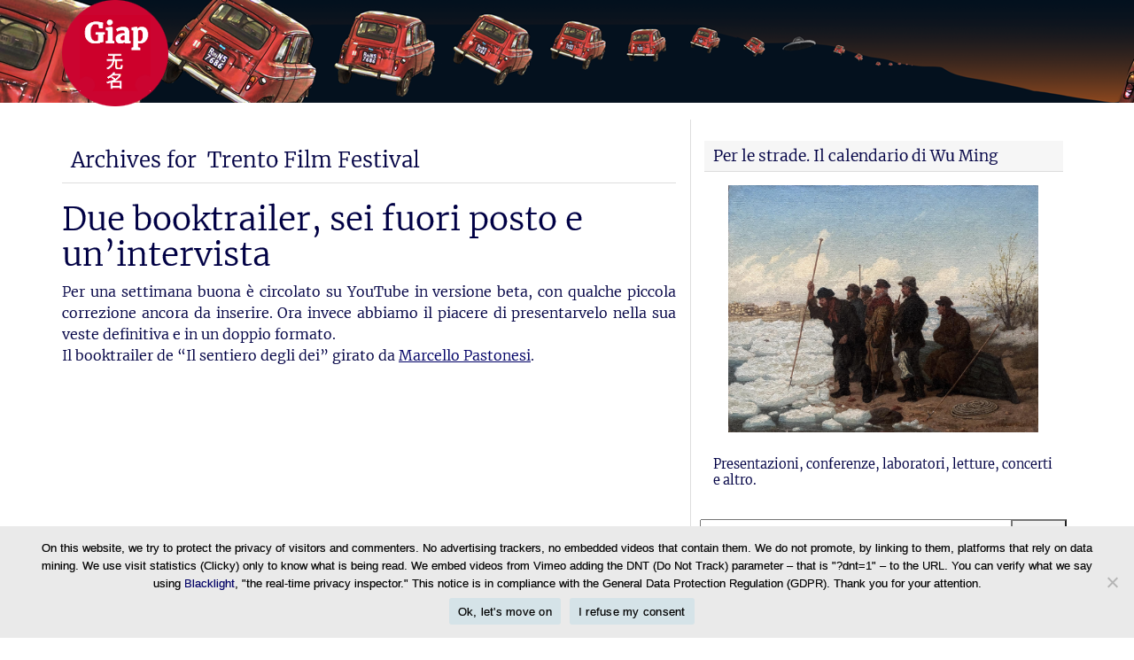

--- FILE ---
content_type: text/html; charset=UTF-8
request_url: https://www.wumingfoundation.com/giap/tag/trento-film-festival/
body_size: 34314
content:
<!DOCTYPE html> <!--[if IE 6]><html id="ie6" lang="it-IT"> <![endif]--> <!--[if IE 7]><html id="ie7" lang="it-IT"> <![endif]--> <!--[if IE 8]><html id="ie8" lang="it-IT"> <![endif]--> <!--[if !(IE 6) | !(IE 7) | !(IE 8)  ]><!--><html lang="it-IT"> <!--<![endif]--><head><meta charset="UTF-8"/><title>Trento Film Festival Archives - Giap</title><link rel="preload" href="https://www.wumingfoundation.com/giap/fonts/merriweather-v21-latin-ext_cyrillic_latin-300.woff2" as="font" type="font/woff2" crossorigin><link rel="preload" href="https://www.wumingfoundation.com/giap/fonts/merriweather-v21-latin-ext_cyrillic_latin-300italic.woff2" as="font" type="font/woff2" crossorigin><link rel="preload" href="https://www.wumingfoundation.com/giap/fonts/merriweather-v21-latin-ext_cyrillic_latin-700.woff2" as="font" type="font/woff2" crossorigin><link rel="preload" href="https://www.wumingfoundation.com/giap/fonts/merriweather-v21-latin-ext_cyrillic_latin-regular.woff2" as="font" type="font/woff2" crossorigin><link rel="preload" href="https://www.wumingfoundation.com/giap/fonts/merriweather-v21-latin-ext_cyrillic_latin-italic.woff2" as="font" type="font/woff2" crossorigin><link rel="profile" href="https://gmpg.org/xfn/11"/><meta name="viewport" content="width=device-width, initial-scale=1.0"><link rel="pingback" href="https://www.wumingfoundation.com/giap/xmlrpc.php"/><link rel="shortcut icon" href="https://www.wumingfoundation.com/giap/wp-content/uploads/2017/08/favicon_giap.png"/> <!--[if lt IE 9]> <script src="https://www.wumingfoundation.com/giap/wp-content/themes/swift7/js/html5.js" type="text/javascript"></script> <![endif]--><meta name='robots' content='index, follow, max-image-preview:large, max-snippet:-1, max-video-preview:-1' /><link rel="canonical" href="https://www.wumingfoundation.com/giap/tag/trento-film-festival/" /><meta property="og:locale" content="it_IT" /><meta property="og:type" content="article" /><meta property="og:title" content="Trento Film Festival Archives - Giap" /><meta property="og:url" content="https://www.wumingfoundation.com/giap/tag/trento-film-festival/" /><meta property="og:site_name" content="Giap" /><meta name="twitter:card" content="summary_large_image" /><meta name="twitter:site" content="@Wu_Ming_Foundt" /><style media="all">@font-face{font-family:'Merriweather';font-style:normal;font-weight:300;src:local('Merriweather Light'),local('Merriweather-Light'),url('/giap/fonts/merriweather-v21-latin-ext_cyrillic_latin-300.woff2') format('woff2'),url('/giap/fonts/merriweather-v21-latin-ext_cyrillic_latin-300.woff') format('woff')}@font-face{font-family:'Merriweather';font-style:normal;font-weight:400;src:local('Merriweather Regular'),local('Merriweather-Regular'),url('/giap/fonts/merriweather-v21-latin-ext_cyrillic_latin-regular.woff2') format('woff2'),url('/giap/fonts/merriweather-v21-latin-ext_cyrillic_latin-regular.woff') format('woff')}@font-face{font-family:'Merriweather';font-style:italic;font-weight:400;src:local('Merriweather Italic'),local('Merriweather-Italic'),url('/giap/fonts/merriweather-v21-latin-ext_cyrillic_latin-italic.woff2') format('woff2'),url('/giap/fonts/merriweather-v21-latin-ext_cyrillic_latin-italic.woff') format('woff')}@font-face{font-family:'Merriweather';font-style:italic;font-weight:300;src:local('Merriweather Light Italic'),local('Merriweather-LightItalic'),url('/giap/fonts/merriweather-v21-latin-ext_cyrillic_latin-300italic.woff2') format('woff2'),url('/giap/fonts/merriweather-v21-latin-ext_cyrillic_latin-300italic.woff') format('woff')}@font-face{font-family:'Merriweather';font-style:normal;font-weight:700;src:local('Merriweather Bold'),local('Merriweather-Bold'),url('/giap/fonts/merriweather-v21-latin-ext_cyrillic_latin-700.woff2') format('woff2'),url('/giap/fonts/merriweather-v21-latin-ext_cyrillic_latin-700.woff') format('woff')}@font-face{font-family:'Merriweather';font-style:italic;font-weight:700;src:local('Merriweather Bold Italic'),local('Merriweather-BoldItalic'),url('/giap/fonts/merriweather-v21-latin-ext_cyrillic_latin-700italic.woff2') format('woff2'),url('/giap/fonts/merriweather-v21-latin-ext_cyrillic_latin-700italic.woff') format('woff')}.flex-container:before{-webkit-animation:fa-spin 2s infinite linear;-moz-animation:fa-spin 2s infinite linear;-o-animation:fa-spin 2s infinite linear;animation:fa-spin 2s infinite linear}.fa,.sidr-class-fa,.flex-direction-nav,.flex-control-nav,.comments-link a:before,.after,#navsearch:before,.flexslider:before,.pull_w:after{font-family:FontAwesome;line-height:1em}.flex-direction-nav{font-size:48px}html,body,div,span,applet,object,iframe,h1,h2,h3,h4,h5,h6,p,blockquote,pre,a,abbr,acronym,address,big,cite,code,del,dfn,em,img,ins,kbd,q,s,samp,small,strike,strong,tt,var,b,u,i,center,dl,dt,dd,ol,ul,li,fieldset,form,label,legend,table,caption,tbody,tfoot,thead,tr,th,td,article,aside,canvas,details,figcaption,figure,footer,header,hgroup,menu,nav,section,summary,time,mark,audio,video{margin:0;padding:0;border:0;outline:0;font-size:100%;font:inherit;vertical-align:baseline}img{max-width:100%}article,aside,details,figcaption,figure,footer,header,hgroup,menu,nav,section{display:block}body{line-height:1}ol,ul{list-style:none}blockquote,q{quotes:none}blockquote:before,blockquote:after,q:before,q:after{content:'';content:none}ins{text-decoration:none}del{text-decoration:line-through}table{border-collapse:collapse;border-spacing:0}abbr,acronym,cite{border-bottom:dashed 1px;cursor:help}cite{font-style:italic}big{font-size:1.25em;line-height:1.3em}pre{white-space:pre-wrap;white-space:-moz-pre-wrap;white-space:-o-pre-wrap;word-wrap:break-word;overflow:auto;font:.9em Monaco,monospace,Courier,"Courier New";line-height:1.8056em;margin-bottom:1.8056em}small{font-size:.75em !important}sup,sub{height:0;line-height:1;position:relative;vertical-align:baseline}sup{bottom:1ex}sub{top:.5ex}code,var,kbd,tt{background:#f3f3f7;padding:0 3px;font-family:Monaco,monospace,Courier,"Courier New";display:inline-block;-webkit-border-radius:5px;-moz-border-radius:5px;border-radius:5px}code pre,pre code{padding:10px;border-style:dashed}kbd,tt{font-family:'Courier','Courier New',monospace}strong,b{font-weight:700}em,i{font-style:italic}ins{text-decoration:none;background:#f6f6f6}dl{margin:0 0 1.625em 1em}dt,dd{display:list-item}dt{list-style-type:square;font-weight:700}dd{list-style-type:circle;margin-left:1.625em}img{max-width:100%}html,html a{-webkit-font-smoothing:antialiased;text-shadow:1px 1px 1px rgba(0,0,0,.004)}body{font:300 14px/1.625em 'Helvetica Neue',Helvetica,Arial,sans-serif;color:#575757;word-wrap:break-word;background:#fff;-webkit-font-smoothing:subpixel-antialiased;-webkit-text-stroke:.15px}a{color:#005fa1;text-decoration:none}a:hover{color:red}h1,h2,h3,h4,h5,h6{font-weight:700}h1{font-size:2.5em;line-height:1.3em;margin-bottom:.65em}h2{font-size:2em;line-height:1.625em;margin-bottom:.8125em}h3{font-size:1.5em;line-height:1.0833em;margin-bottom:1.0833em}h4{font-size:1.25em;line-height:1.3em;margin-bottom:1.3em}h5,h6{font-size:1em;line-height:1.625em;margin-bottom:1.625em}.post-title,.entry-title{padding:10px 0;margin:0}address{font:1.25em/1.3000em "Courier new";margin-bottom:1.3em}img{max-width:100%}h1,h2,h3,h4,h5,h6,.navigation,.single-meta-above-title,.single-meta-below-title,.entry-meta,.posted-on,.widget-title,.meta,#cancel-comment-reply-link,.np-section-title,#rss-links{font-family:"Helvetica Neue",Helvetica,Arial,sans-serif}.navigation{font-size:12px;line-height:1.625em}.single-meta-above-title a,.single-meta-below-title a,.posted-on a{text-transform:uppercase}.meta{font-size:.7em;text-transform:uppercase;letter-spacing:2px}.twocol-one{width:50%}.threecol-one{width:33.33%}.threecol-two{width:66.67%}.fourcol-one{width:25%}.fourcol-two{width:50%}.fourcol-three{width:75%}.fivecol-one{width:20%}.fivecol-two{width:40%}.fivecol-three{width:60%}.fivecol-four{width:80%}.sixcol-one{width:16.66%}.sixcol-two{width:33.33%}.sixcol-three{width:50%}.sixcol-four{width:66.67%}.sixcol-five{width:83.3%}.twocol-one,.threecol-one,.threecol-two,.fourcol-one,.fourcol-two,.fourcol-three,.fivecol-one,.fivecol-two,.fivecol-three,.fivecol-four,.sixcol-one,.sixcol-two,.sixcol-three,.sixcol-four,.sixcol-five{float:left}.div-content{padding:0 10px}.alpha{padding-left:0 !important}.omega{padding-right:0 !important}.hybrid{margin:0 auto !important}#wrapper{max-width:1160px;margin:auto;background:#fff}#content{width:62%}#sidebar-container{width:38%}#content,#sidebar-container,#sb1,#sb2{float:left}#sb1{width:62%}#sb2{width:38%}#content,#sidebar{padding-top:20px}#footer{margin-top:20px}body.page-template-page-left-sidebar-php #content{float:right;width:75% !important}body.page-template-page-left-sidebar-php #sidebar-container{float:left;width:25%}body.page-template-page-right-sidebar-php #content{float:left;width:75% !important}body.page-template-page-right-sidebar-php #sidebar-container{float:left;width:25%}body.page-template-page-full-width-blank-php #content{margin-top:-20px}body.page-template-page-full-width-hybrid-php #content{width:100%;padding:0}#content._85percent{width:85%;padding:3em 7.5%}._85percent h1.entry-title{text-align:center;margin-bottom:1em !important}body.woocommerce-page #content{float:left;width:75% !important}body.woocommerce-page.page-template-page-full-width-php #content{width:100% !important}#site-title{padding:0;font-weight:700;font-size:3em;line-height:1em;margin:0}#site-title a{text-decoration:none;color:#005fa1}#site-description{color:#999;padding:0;font-weight:300;line-height:1em;font-size:1em;margin:.3em 0 0}#logo-wrapper{display:inline;margin:0}#branding{padding:20px 0;position:relative}#social-media{float:right;font-size:40px}#social-media span{display:inline;margin-right:20px}#social-media span:last-child{margin-right:0}#social-media span a{font-family:FontAwesome}#nav-ad-container{padding:5px 0;background:#f6f6f6;z-index:4;position:relative}.is-sticky{width:auto}#above-logo-container{z-index:12;position:relative}#below-logo-container{z-index:5;position:relative}#breadcrumbs{margin-bottom:10px}#breadcrumbs:before{content:"\f015";font-family:FontAwesome;font-size:1.2em}#breadcrumbs a{text-decoration:underline}#rss-links{float:right}#rss-links li{float:left;margin-right:10px}#rss-links li a{overflow:hidden;margin:0;font-family:FontAwesome !important;font-size:1.625em !important;float:left;line-height:1em !important}#rss-links .posts-feed{color:#ff8300}#rss-links .comments-feed{color:#37aae4}#rss-links .email-feed{color:#fff}.navigation{position:relative}.after{position:absolute;right:4px;top:25%;font-size:1.5em;color:rgba(0,0,0,.3)}.flex-container a:active,.flexslider a:active,.flex-container a:focus,.flexslider a:focus{outline:none}.slides,.flex-control-nav,.flex-direction-nav{margin:0;padding:0;list-style:none}.flex-container{margin-bottom:0;position:relative}.flex-container a{text-decoration:none !important}.flexslider{margin:0;padding:0;float:left}.flex-container:before{content:"\f1ce";font-family:FontAwesome;font-size:80px !important;line-height:1 !important;color:#888;display:block;float:left;height:1.175em;width:1.175em;text-align:center;margin:auto;position:absolute;top:0;left:0;bottom:0;right:0}#custom-slider:before{content:''}.flexslider .slides>li{display:none;-webkit-backface-visibility:hidden;vertical-align:middle;position:relative;z-index:3;float:left;margin:auto}.flexslider .slides>li img{float:left}.flexslider .slides .slide-thumbnail{width:100%;display:block}.flex-pauseplay span{text-transform:capitalize}.slides:after{content:"\0020";display:block;clear:both;visibility:hidden;line-height:0;height:0}html[xmlns] .slides{display:block}* html .slides{height:1%}.no-js .slides>li:first-child{display:block}.flexslider{margin:0 0 20px;position:relative;zoom:1}.flexslider img{max-width:100% !important}.flex-viewport{max-height:2000px;-webkit-transition:all 1s ease;-moz-transition:all 1s ease;-o-transition:all 1s ease;transition:all 1s ease}.loading .flex-viewport{max-height:300px}.flexslider .slides{zoom:1}.carousel li{margin-right:5px}.flex-direction-nav{*height:0;}.flex-direction-nav a{color:#fff;color:rgba(255,255,255,.5);height:48px;padding:2px;position:absolute;z-index:2;overflow:hidden;cursor:pointer;-webkit-transition:all .3s ease;-moz-transition:all .3s ease;transition:all .3s ease;margin:auto;position:absolute;top:0;bottom:0}.flexslider .flex-prev{left:10px}.flexslider .flex-next{right:10px}.flexslider:hover .flex-direction-nav a{color:#fff}.flex-direction-nav .flex-disabled{opacity:0 !important;filter:alpha(opacity=0);cursor:default}.flex-pauseplay a{display:block;width:20px;height:20px;position:absolute;bottom:5px;left:10px;opacity:.8;z-index:10;overflow:hidden;cursor:pointer;color:#000}.flex-pauseplay a:before{font-family:"flexslider-icon";font-size:20px;display:inline-block;content:'\f004'}.flex-pauseplay a:hover{opacity:1}.flex-pauseplay a.flex-play:before{content:'\f003'}.flex-control-nav{width:100%;position:absolute;bottom:10px;text-align:center;z-index:2;font-size:12px}.flex-control-nav li{margin:0 6px;display:inline-block;zoom:1;*display:inline;}.flex-control-nav li a{display:block;color:rgba(255,255,255,.9)}.flex-control-nav li a:before{content:"\f10c"}.flex-control-nav li a.flex-active:before{content:"\f111"}.flex-control-paging li a.flex-active{cursor:default}.flex-control-thumbs{margin:5px 0 0;position:static;overflow:hidden}.flex-control-thumbs li{width:25%;float:left;margin:0}.flex-control-thumbs img{width:100%;display:block;opacity:.7;cursor:pointer}.flex-control-thumbs img:hover{opacity:1}.flex-control-thumbs .flex-active{opacity:1;cursor:default}#content-width-slider{margin-bottom:20px}@media screen and (max-width:860px){.flex-direction-nav .flex-prev{opacity:1;left:10px}.flex-direction-nav .flex-next{opacity:1;right:10px}}.flex-caption{color:#fff;text-align:center;text-shadow:1px 1px 1px rgba(0,0,0,.5);width:86%;padding:10px 7% 30px;display:block;position:absolute;bottom:0;font-size:16px;line-height:20px}.flex-caption a{color:#fff;text-shadow:1px 1px 1px rgba(0,0,0,.5)}.flex-caption h2{padding:0 !important;margin:0;font-size:1.5em}#full-width-slider .slide-thumbnail{width:100%}#about-us{margin:0 -10px 0 10px}.flexslider li{margin:none !important}.flex-direction-nav li{list-style:none !important;margin:0 !important}.entry-summary p{margin-bottom:0}.read-more{padding:2px 8px;color:#000;font-size:.75em;letter-spacing:1px;background:#eee}.read-more:hover{background:#ddd;padding:1px 7px;color:#000;border:solid 1px #ccc}.blog-thumb{padding:3px !important;border:solid 1px #eee;margin:0 10px 10px 0;box-sizing:border-box}.hentry{margin-bottom:1.625em}article p{margin-bottom:1.625em}footer.home.entry-meta{text-transform:uppercase;font-size:12px;line-height:21px;float:left;padding:5px 1%;width:98%;border:dashed 1px #eee;border-width:1px 0}h1.entry-title a,h2.entry-title a{text-decoration:none;color:#000}h1.entry-title{font-size:2.4em;line-height:1.25em;font-weight:500;color:#000;margin:0;padding:0}h2.entry-title{font-size:1.8em;line-height:1.625em;font-weight:500;color:#000;padding:0;margin:0 0 10px}article.page h1.entry-title{border-bottom:dotted 1px;margin-bottom:.125em}article.page .entry-header{margin-bottom:20px}.comments-link{background-repeat:no-repeat;background-position:0 40%;padding-left:22px;line-height:21px !important;font-size:12px;vertical-align:middle}.entry-meta{font-size:.8em;color:#bbb}#mas-wrapper{padding:0 20px;margin:0}.mag1 .cat-tag{padding:0;float:left;width:100% !important}div.comments-link,.edit-link{float:right}.single-meta-above-title{margin:20px 0 0}.mag1{overflow:hidden;margin-bottom:20px;float:left;background:#f6f6f6;position:relative;border-radius:3px;box-shadow:0 1px 1px 0 rgba(0,0,0,.33)}.mag1.temp{margin-right:20px}.gutter-sizer{width:20px}.mag1 .div-content{padding:10px 10px 0}.mag1 h2{font-size:1.5em;line-height:1.2em;padding:0 0 10px;margin:0;color:rgba(0,0,0,.7)}.mag1 img{margin:0 0 10px}.mag1 .entry-summary{overflow:hidden;padding-bottom:10px;margin-bottom:50px}.mag1 .entry-meta{background:rgba(0,0,0,.1);margin:0 -10px;padding:5px 10px;border-top:solid 1px rgba(0,0,0,.15);position:absolute;bottom:0;display:block;width:100%;color:rgba(246,246,246,.9) -webkit-box-sizing:border-box;-moz-box-sizing:border-box;box-sizing:border-box}.mag1 .entry-meta a{color:#fff}.mag1 .avatar{margin:0 10px 0 0;float:left;-webkit-border-radius:2px;-moz-border-radius:2px;border-radius:2px}.mag1 .comments-link{position:absolute;top:10px;right:10px;font-size:16px;display:none}.mag1 .comments-link a{color:#fff !important}.mag1:hover .comments-link{display:inline}.mag1 .post-categories li{display:inline}.mag1 .post-categories li:first-child:before{content:"\f114";font-family:FontAwesome;font-size:1.5em;margin-right:10px}.mag1 .tags:before{content:"\f114";font-family:FontAwesome;font-size:1.5em;margin-right:10px}.post-listing{margin-bottom:20px}.post-listing li{margin:0;padding:5px 0;border-bottom:solid 1px #eee}.post-listing span{color:#ccc;text-transform:none}.post-listing span a{text-transform:uppercase}.mag1 .comments-link a:before{font-size:1.2em;margin-right:.3em;color:red}.home-ad{margin-bottom:1.625em}.entry-content iframe,.entry-content object,.entry-content embed{padding:0;max-width:100%}.entry-content img{padding:0;max-width:100%;height:auto}.entry-content img.alignright{padding:10px 0 0 10px}.entry-content img.alignleft{padding:10px 10px 0 0}.entry-content a{text-decoration:underline}.entry-content blockquote{border-left:solid 20px #eee;font-size:1.25em;font-style:italic;line-height:1.3em;padding:.65em 0 .65em 10px;margin:0 30px 1.3em}.entry-content blockquote p{margin-bottom:1.3em}.entry-content blockquote p:last-child{margin-bottom:0}.wp-caption{padding:4px 4px 0;border:solid 1px #eee;background:#f6f6f6;margin-bottom:2.03em;text-align:center;max-width:100%;height:auto;-moz-box-sizing:border-box;-webkit-box-sizing:border-box;box-sizing:border-box}img.wp-smiley{margin:0 5px;padding:0 !important}.entry-content img.size-thumbnail{padding:8px}.entry-content img.size-medium{padding:8px}.wp-caption.alignright{margin:.3125em 0 .3125em 10px}.wp-caption.alignleft{margin:.3125em 10px .3125em 0}.wp-caption.aligncenter{margin:.3125em auto 2.03em}.wp-caption img{padding:0 !important;display:block;margin:0 auto !important}.wp-caption p,.wp-caption-dd{margin:4px 0 0;padding:0;font-size:.8em}.wp-caption dl,.wp-caption dt,.wp-caption dd,.wp-caption dt,.wp-caption dd{margin:0;padding:0;list-style:none}.entry-content ol,.entry-content ul{margin-bottom:1.625em}.entry-content ul li,.comment-content ul li{list-style:square}.entry-content ol li,.comment-content ol li{list-style:decimal}.entry-content li,.comment-content li{margin-left:1.625em}.entry-content ul li ul,.entry-content ul li ol,.entry-content ol li ul,.entry-content ol li ol{margin:0 0 0 1em}.entry-content .flexslider ol,.entry-content .flexslider ul{margin-bottom:auto}.entry-content .flexslider ul li,.comment-content .flexslider ul li{list-style:none}.entry-content .flexslider ol li,.comment-content .flexslider ol li{list-style:none}.entry-content .flexslider li,.comment-content .flexslider li{margin-left:auto}.entry-content .flexslider ul li ul,.entry-content .flexslider ul li ol,.entry-content .flexslider ol li ul,.entry-content .flexslider ol li ol{margin:auto}.nav-previous{float:left}.nav-next{float:right}div.border{border-bottom:dotted 1px #ccc;margin-bottom:1.625em}div.tags{font-style:italic;font-size:.75em;margin-bottom:1.33em}.tags h6{display:inline;font-weight:400;letter-spacing:1px}.tags a{background:#eee;padding:3px;border-radius:3px;text-decoration:none}#author-info{margin:0 0 20px !important;background:#e8eef7;border:solid 1px #ddd;padding:10px;-moz-border-radius:5px;border-radius:5px}#author-info .avatar{float:left;padding:5px;margin-right:10px}.archive-title{font-size:1.5em}.archive-title h1{display:inline;font-size:1em}.gallery-item{background:#f7f7f7;border:solid 1px;border-color:#f2f2f2 #eee #ddd;box-sizing:border-box;-webkit-box-shadow:0 1px 2px rgba(0,0,0,.075);-moz-box-shadow:0 1px 2px rgba(0,0,0,.075);box-shadow:0 1px 2px rgba(0,0,0,.075)}.gallery-columns-1 .gallery-item{width:98%;float:left}.gallery-columns-2 .gallery-item{width:48%;float:left;margin:1%}.gallery-columns-3 .gallery-item{width:31.33%;float:left;margin:1%}.gallery-columns-4 .gallery-item{width:23%;float:left;margin:1%}.gallery-columns-5 .gallery-item{width:18%;float:left;margin:1%}.gallery-columns-6 .gallery-item{width:14.67%;float:left;margin:1%}.gallery-columns-7 .gallery-item{width:12.28%;float:left;margin:1%}.gallery-columns-8 .gallery-item{width:10.25%;float:left;margin:1%}.gallery dt{list-style-type:none;font-weight:400}.gallery dd{list-style-type:none;margin:0}.gallery img{padding:10px;border:solid 1px #ccc}.gallery-item img{margin:0;padding:5px 5px 0;width:100%;height:auto;border:none;box-sizing:border-box}.gallery-item .gallery-caption{font-size:.8em;text-align:center}img.gallery-full{padding:5px;max-width:100%;background:#f6f6f6;border:solid #eee 1px;margin:20px auto;box-sizing:border-box}.gallery-nav img{border:solid 1px #eee;float:left}.gallery-nav:before{font:60px/36px FontAwesome;float:left;color:#ccc;color:rgba(0,0,0,.2)}.gallery-nav.alignleft:before{content:"\f104";margin:0 8px 0 0}.gallery-nav.alignright:before{content:"\f105";margin:0 0 0 8px;float:right}.gallery-nav{padding:5px !important;background:#f6f6f6;border:solid 1px #eee;-webkit-border-radius:4px;-moz-border-radius:4px;border-radius:4px}.gallery-nav.alignright a{float:left}#nav-above h1{text-align:center;margin:0 20px}.pagination,.page-link{margin:0 0 10px;text-align:center}.page-link{display:inline-block}.pagination ul{display:inline-block;*display:inline;*zoom:1;margin-left:0;margin-bottom:0;-webkit-border-radius:4px;-moz-border-radius:4px;border-radius:4px}.pagination ul>li,.page-link span,.page-link a{display:inline}.pagination ul>li>a,.pagination ul>li>span,.page-link a,.page-link span{float:left;padding:4px 12px;line-height:20px;text-decoration:none;background-color:#fff;border:1px solid #ddd;border-left-width:0}.pagination ul>li>a:hover,.pagination ul>.current>span,.page-link a:hover,.page-link span{background-color:#f5f5f5}.pagination ul>li:first-child>a,.pagination ul>li:first-child>span,.page-link a:first-child,.page-link span:first-child{border-left-width:1px;-webkit-border-top-left-radius:4px;-moz-border-radius-topleft:4px;border-top-left-radius:4px;-webkit-border-bottom-left-radius:4px;-moz-border-radius-bottomleft:4px;border-bottom-left-radius:4px}.pagination ul>li:last-child>a,.pagination ul>li:last-child>span,.page-link a:last-child,.page-link span:last-child{-webkit-border-top-right-radius:4px;-moz-border-radius-topright:4px;border-top-right-radius:4px;-webkit-border-bottom-right-radius:4px;-moz-border-radius-bottomright:4px;border-bottom-right-radius:4px}.page-link a span{border:0;padding:0;margin:0;background:0 0}#share-post{display:none}ul.share-post{border:solid 1px #eee;border-width:1px 0;line-height:12px;padding:8px 0;margin:20px 0}ul.share-post li{display:inline;float:left;margin-right:10px}.widget{font-size:.9em}.widget{border:solid 1px #ddd;padding:10px;margin-bottom:20px;overflow:hidden}p.widget-title{background:#f6f6f6;margin:-10px -10px 15px;font-size:1.2em;padding:6px 10px;border-bottom:solid 1px #ddd}.widget ul{margin:-10px 0}.widget li{border-bottom:solid 1px #f2f2f2;margin:0 -10px;padding:.15em 10px}.widget li:last-child{border-bottom:none}.widget li ul{margin:.25em 0}.widget li li{border:none;margin:0;list-style:inside square}.widget li li li{margin:0 0 .8125em}.footer .widget{border:none}.footer p.widget-title{background:#fff;border-bottom:solid 3px #eee}#footer-container{padding-top:20px}#footer-ad-container{padding:10px 0;margin-bottom:-20px}ul#footer-links li{display:inline;margin-right:10px}#copyright-container{border-top:solid 3px #dbdbdb;color:#666;font-size:.8em;padding:5px 0}#copyright-container a{color:#000;text-decoration:underline}.commentlist>li{list-style:none !important}li.comment,li.pingback,li.trackback{padding:10px;border:solid 1px #eee;margin-bottom:20px;border-width:1px;min-height:68px}ul.children li.comment{margin:20px -10px 20px 42px;border-style:dashed;border-width:1px 0 1px 1px}li.comment.bypostauthor,ul.children li.comment.bypostauthor{border-left:solid 6px #89ba10}li.comment .avatar{padding:10px;background:#eee;float:left;margin:0 10px 0 -52px}li.comment.bypostauthor .postauthor-avatar .avatar{background:#89ba10}cite.fn{font-size:1.5em;font-style:italic;border:none}span.says{display:none}.commentmetadata{text-decoration:none;float:right;font-size:.8em;font-style:italic}li.comment p:first-child{margin-top:-.5em}li.comment p{margin-bottom:1em}li.comment p:last-child{margin-bottom:0}li.comment .reply{float:right;margin-top:-10px}li.comment .reply a{line-height:1em;padding:5px;text-decoration:none}ul.children ul.children ul.children ul.children li.comment{margin:20px -10px 20px 10px}ul.children ul.children ul.children ul.children li.comment .avatar{margin:0 10px 0 0}.comment-text,.comment-content{margin-top:.8125em;border:0 !important}li.comment,li.pingback,li.trackback,li.comment .avatar,legend{-moz-box-shadow:inset 0 2px 50px #eee;-webkit-box-shadow:inset 0 2px 50px #eee;box-shadow:inset 0 2px 50px #eee}#respond{background:#fff;padding:10px 0 60px}li.comment #respond{margin:10px -10px;border-width:4px 0 0}h3#reply-title{padding:0;margin:10px 0 20px}#cancel-comment-reply-link{float:right;background:#000;padding:.3em 5px;margin:-10px;color:#fff;text-decoration:none;text-transform:uppercase;font-size:.8em;font-weight:lighter}#commentform label{font-size:1.1em;margin-bottom:10px !important;display:inline}#commentform #subscribe-reloaded{font-size:1em;letter-spacing:0}#commentform input,#commentform textarea{width:100%;padding:8px 0;margin:10px 0}#commentform input[type=text]{height:2.1em;padding-left:2.5em;-webkit-box-sizing:border-box;-moz-box-sizing:border-box;box-sizing:border-box}#commentform textarea{padding:0}#commentform input#submit{width:auto;float:right;padding:5px;cursor:pointer;display:block;margin:20px 0 !important}#commentform code{border:none}span.required{font-size:1.5em;font-weight:700;color:red}.comment-notes{margin-bottom:20px;width:100%}.form-allowed-tags{font:.8em/1.4em 'courier';width:auto;color:#bbb;width:100%}.form-allowed-tags code{background:0 0}.comment-form-author,.comment-form-email,.comment-form-url{position:relative}.comment-form-author:before,.comment-form-email:before,.comment-form-url:before{font-family:FontAwesome;position:absolute;bottom:11px;left:1px;padding:0;font-size:1.4em;line-height:1.375em;background:#f6f6f6;border-right:solid 1px #ccc;float:left;display:inline-block;width:1.6em;text-align:center}.comment-form-author:before{content:"\f007"}.comment-form-email:before{content:"\f0e0"}.comment-form-url:before{content:"\f0c1"}.widget_calendar{padding:10px 0 0 !important;border-bottom:0}.widget_calendar .widget-title{margin:-10px 0 0}.widget_calendar table{width:100%;border-width:1px 0;margin-bottom:0;-webkit-border-radius:0;-moz-border-radius:0;border-radius:0}.widget_calendar caption{padding:5px;font-weight:700}.widget_calendar td,.widget_calendar th{width:14.28% !important;text-align:center}.widget_calendar table th:first-child,.widget_calendar table td:first-child{border-left:0 solid #ddd}.thumb-list li{padding:.5em .65em}.widget .thumb{margin:0 10px 0 -2px;padding:5px 0}.meta a{color:#ccc}.widget-title .btn.small{padding:2px 6px;margin-top:-2px !important}.widget.widget_text_nopadding{padding:0 !important;border:none}.widget.widget_text_nopadding p.widget-title{margin:0 !important}.widget.widget_text_smart{overflow:visible}.widget .nopadding{margin:-11px;background:#fff}.widget.widget_search{padding:0 !important;border:0}.widget.widget_search p.widget-title{margin:0 0 10px}#searchform fieldset{margin:0;position:relative}#searchform input[type=text]{width:100%;padding:.3em .25em;font-size:1.5em;height:1.75em;-webkit-box-sizing:border-box;-moz-box-sizing:border-box;box-sizing:border-box}#searchform input#searchsubmit{width:auto;position:absolute;top:0;right:0;padding:.45em .5em;margin:0;font-size:1em;height:2.625em;line-height:1.5em;-webkit-box-sizing:border-box;-moz-box-sizing:border-box;box-sizing:border-box;-webkit-border-top-left-radius:0;-webkit-border-bottom-left-radius:0;-moz-border-radius-topleft:0;-moz-border-radius-bottomleft:0;border-top-left-radius:0;border-bottom-left-radius:0}.widget_swift_tabs{padding:0;border:0}.widget_swift_tabs .shortcode-tabs{margin:0 !important}.widget_swift_tabs .avatar{float:left;margin:5px 10px 5px -5px;padding:3px;border:solid 1px #ddd;background:#fff}.widget_swift_tabs .tab_titles li.nav-tab{border:none}.widget_swift_tabs .shortcode-tabs{background:#333}.widget_swift_tabs .tab_titles li.nav-tab.ui-tabs-selected a,.widget_swift_tabs .tab_titles li a:hover,.widget_swift_tabs .tab{background:#fff !important;border:none}.widget_affiliate img{width:100%}.widget_subscribe_box{color:#000;border:solid 1px #bdd7f2;background-color:#d7e4ef;background-repeat:no-repeat !important;background-position:0 0;-webkit-border-radius:5px;-moz-border-radius:5px;border-radius:5px}.widget_subscribe_box form{box-shadow:0 0 0 transparent inset !important;padding:0}.widget_subscribe_box h3{display:inline;line-height:1em;margin:0 0 2px;font-weight:bolder}.widget_subscribe_box input[type=text]{font-size:1.2em;padding:4px;border:0;width:62%;border:solid 1px #ccc;margin:5px 10px 0 0;display:block;overflow:hidden}.widget_subscribe_box input[type=submit]{margin:0;margin-top:5px;float:right;text-align:center}.sm-love{padding:10px 25px 0;background:#bdd7f2;margin:10px -15px 0 !important;-moz-box-shadow:inset 0 0 5px #000;-webkit-box-shadow:inset 0 0 5px #000;box-shadow:inset 0 0 5px #000}.sm-love li{display:inline;border:none;padding:0;max-width:30%;overflow:hidden;float:left;margin-right:12px;background:0 0 !important}.sm-love li.plus1{margin-right:0}.sm-love li.twitter-follow{max-width:45%;margin-right:0}.widget-title .btn:after{content:"\f074";font-family:FontAwesome;margin-left:.5em}.widget-title .btn{margin:0 !important}#sb1 .widget_subscribe_box h3,#sb2 .widget_subscribe_box h3,#footer .widget_subscribe_box h3{font-size:1.2em}#sb1 .widget_subscribe_box input[type=text],#sb2 .widget_subscribe_box input[type=text],#footer .widget_subscribe_box input[type=text]{padding:3%;border:0;width:94%;border:solid 1px #ccc;margin:5px 10px 0 0}#sb1 .widget_subscribe_box input[type=submit],#sb2 .widget_subscribe_box input[type=submit],#footer .widget_subscribe_box input[type=submit]{margin:0;margin-top:5px;width:100%;text-align:center}#sb1 .sm-love li,#sb2 .sm-love li,#footer .sm-love li{display:block;border:none;padding:0;max-width:100%;overflow:hidden;width:100% !important}#sb1 .sm-love li.plus1,#sb2 .sm-love li.plus1,#footer .sm-love li.plus1{margin-right:0}#sb1 .sm-love li.twitter-follow,#sb2 .sm-love li.twitter-follow,#footer .sm-love li.twitter-follow{max-width:100% !important;margin-right:0}#scroll{font-family:FontAwesome;width:40px;position:fixed;bottom:0;left:50%;margin-left:600px;padding:5px 10px 10px;border:solid 1px #ccc;background:#f7f7f7;border-width:1px 1px 0;font-size:40px;text-align:center;line-height:1em;opacity:0;-moz-box-shadow:0 0 4px 0px #aaa;-webkit-box-shadow:0 0 4px 0px #aaa;box-shadow:0 0 4px 0px #aaa;-webkit-border-top-left-radius:5px;-webkit-border-top-right-radius:5px;-moz-border-radius-topleft:5px;-moz-border-radius-topright:5px;border-top-left-radius:5px;border-top-right-radius:5px;z-index:999}#scroll:hover{opacity:1}.thumb{padding:3px !important;background:#fff;border:solid 1px #eee;margin-right:10px}.alignleft{float:left}.alignright{float:right}.aligncenter{display:block;margin:0 auto}.clear{clear:both}.reset{padding:0;margin:0}.inline{display:inline-block;width:auto !important}.clearfix:after{visibility:hidden;display:block;font-size:0;content:" ";clear:both;height:0}.clearfix{display:inline-block}* html .clearfix{height:1%}.clearfix{display:block}.ui-tooltip{padding:8px;position:absolute;z-index:9999;max-width:340px;background:#eee;border:solid 1px #ddd;background-color:#f5f5f5;*background-color:#e6e6e6;background-image:-ms-linear-gradient(top,#fff,#e6e6e6);background-image:-webkit-gradient(linear,0 0,0 100%,from(#fff),to(#e6e6e6));background-image:-webkit-linear-gradient(top,#fff,#e6e6e6);background-image:-o-linear-gradient(top,#fff,#e6e6e6);background-image:linear-gradient(top,#fff,#e6e6e6);background-image:-moz-linear-gradient(top,#fff,#e6e6e6);-webkit-box-shadow:-10px 8px 7px -7px #000;-moz-box-shadow:-10px 8px 7px -7px #000;box-shadow:-10px 8px 7px -7px #000;-webkit-border-radius:5px;-moz-border-radius:5px;border-radius:5px}.ui-tooltip .heading{margin:-8px -8px 8px;padding:5px;border-bottom:solid 1px #ddd}body .ui-tooltip{border-width:1px}.woocommerce #reviews #comments ol.commentlist li img.avatar,.woocommerce-page #reviews #comments ol.commentlist li img.avatar{width:60px !important;left:-34px !important;top:10px !important}#payment ul li{list-style:none}#em_size{width:1em;display:none}.single-ss{margin:0 0 1em;clear:both}.single-ss li{display:inline;margin:0 10px 0 0;list-style:none;float:left}.single-ss li.facebook{margin-top:-2px}.single-ss iframe{max-width:none}#wrapper .single-ss li iframe{float:left}.shadow{-webkit-box-shadow:0 1px 2px rgba(0,0,0,.075);-moz-box-shadow:0 1px 2px rgba(0,0,0,.075);box-shadow:0 1px 2px rgba(0,0,0,.075)}body{font-family:'Merriweather',serif;font-size:16px;line-height:1.5em;color:#004;font-variant-ligatures:none}h1,h2,h3,h4,h5,h6,.navigation,.single-meta-above-title,.single-meta-below-title,.entry-meta,.posted-on,.widget-title,.meta,#cancel-comment-reply-link,.np-section-title,#rss-links{font-family:'Merriweather',Helvetica,Arial,sans-serif;font-weight:300}.single-meta-above-title{margin:0}.entry-header h2.entry-title,.entry-header h2.entry-title a{color:#004}h1.entry-title,h2.entry-title{font-family:'Merriweather',sans-serif;font-weight:300;color:#004;line-height:1.1em;font-size:2.3em;color:#004}h3{font-family:'Merriweather',sans-serif;margin-top:2.1666em;font-weight:300;line-height:1.225em}article p{margin-bottom:1em;text-align:left}a{color:#006}html a{-webkit-font-smoothing:subpixel-antialiased;text-shadow:none}.entry-meta{color:#004}.widget{font-size:.9em;line-height:1.3;padding:1em}.widget a{text-decoration:underline;line-height:1.5em}.widget_archive a,.widget_nktagcloud a,.widget_categories a{text-decoration:none}.tribe-events-list-widget .widget-title{background:#f6f6f6 url([data-uri]) 9px center no-repeat;padding-left:43px}.tribe-events-list-widget .entry-title{font-size:1em;padding-bottom:.5em}.tribe-events-list-widget .entry-title a{font-weight:700}li.tribe-events-list-widget-events{margin-bottom:1em !important}li.tribe-events-list-widget-events .duration{font-weight:500 !important}p.tribe-events-widget-link a:before{content:"››› "}p.tribe-events-widget-link{margin:2em 0 0}.entry-content blockquote{font-size:1.1em;font-style:italic;line-height:1.5em}.hentry{margin-bottom:3.5em}a.more-link{display:block;text-align:right;font-size:.825em}.wp-caption p,.wp-caption-dd{padding:.5em;text-align:justify}.div-content{padding:0 1em 0 10px}#copyright-container .div-content{padding:0}#sb1{width:54%}#sb2{width:44%}#sb2>.div-content{padding:0}footer.home.entry-meta{font-size:1em;text-transform:initial}img.avatar{display:none}ul.children li.comment{margin:20px -16px 0 28px !important;padding-bottom:0 !important}li.comment .reply{margin:1em 0 0;background-color:#006;padding:.5em;border-radius:.5em}li.comment .reply a{padding:5px;color:#fff}li.comment.bypostauthor,ul.children li.comment.bypostauthor{border-left:none}li.comment.bypostauthor .postauthor-avatar .avatar{background:0 0}.comment-content a{text-decoration:underline}li.comment,ul.children li.comment{padding:1em 2em 1em .5em;border:1px solid #f0f0f0;box-shadow:none}li.comment li.comment{padding-right:16px}ul.children li.comment{border-top:3px solid #f0f0f0;border-right:0;border-bottom:0;border-left:0;padding-top:1.5em}footer.home.entry-meta{border-bottom:1px solid #eee;border-top:0}p.dotEPUBcenter{text-align:left !important;font-size:.825em;margin-bottom:3em;margin-top:1em;padding:1em 0;border-top:1px solid #eee}p.dotEPUBcenter img.dotEPUBimg{margin-right:1em;vertical-align:middle}#tribe-events-content .dotEPUBcenter{display:none}.entry-meta .vcard.author a:before{content:"da "}.single-meta-above-title a,.single-meta-below-title a,.posted-on a{text-transform:initial}#author-info{background:0 0;border:0;border-bottom:1px solid #ddd;padding:10px;-moz-border-radius:0px;border-radius:0}#sidebar{border-left:1px solid #ddd}.widget{border:solid 0px #ddd}.pagination{font-size:.75em}[class^=fa-]:before,[class*=" fa-"]:before{font-family:"FontAwesome" !important}.fa-clock-o:before{margin-right:2px}div.printfriendly{float:right;margin-top:-4.7em !important}div.printfriendly a img{margin-right:0}body #wrapper{background-color:transparent}#site-title{height:100px}#site-title>A{display:block;box-sizing:border-box;font-size:32px;line-height:32px;padding-top:26px;vertical-align:middle;width:100%;height:120px;background:transparent url([data-uri]) 0 0 no-repeat;color:#fff;margin-top:15px;padding-left:25px}#site-title>A:after{display:block;content:'无名';font-weight:100;font-size:20px;width:24px;margin-left:25px;margin-top:5px;line-height:1.1em}#site-description{text-indent:100%;white-space:nowrap;overflow:hidden}#branding-container hgroup{width:100%}#branding-container,#branding{height:100%;padding:0}@media only screen and (max-width:480px){#branding{text-align:left !important;margin-bottom:1em !important}}@media only screen and (max-width:600px){ul.children li.comment{margin-left:8px !important}div#comments{font-size:.825em;line-height:1.6em}div.printfriendly{float:none;margin-top:-2em !important}}
img:is([sizes=auto i],[sizes^="auto," i]){contain-intrinsic-size:3000px 1500px}
@media screen and (max-width:840px){#wrapper,.hybrid,#sticky{width:100% !important}#left{float:none}#above-logo-container,#below-logo-container{-webkit-border-radius:1px;-moz-border-radius:1px;border-radius:1px}#about-us{display:none}img{height:auto}#wrapper #main{padding:0 !important}.div-content{padding:0 10px}.flex-container{margin:0 0 auto !important}#content{padding-top:10px}#mas-wrapper{padding:0;margin:0 10px}li.comment,li.pingback,li.trackback,#content-width-slider,article.page .entry-header,.mag1,.widget,.flexslider{margin-bottom:10px}.flexslider img{max-width:100% !important;height:auto !important;display:block}.flex-caption{font-size:.9em}#sb1,#sb2,.wsb{width:100%}li.comment .avatar{padding:5px !important;background:#eee;float:left;margin:0 10px 0 0;width:32px;height:32px}.widget_subscribe_box h3{font-size:1.2em}.widget_subscribe_box input[type=text]{padding:1.75%;border:0;width:100%;border:solid 1px #ccc;margin:5px 10px 0 0}.widget_subscribe_box input[type=submit]{margin:0;margin-top:5px;width:100%;text-align:center}.sm-love li{display:block;border:none;padding:0;max-width:100%;overflow:hidden;width:100% !important}.sm-love li.plus1{margin-right:0}.sm-love li.twitter-follow{max-width:100% !important;margin-right:0}#searchform input[type=text]{width:100%;padding:6px .5em;margin:.5em auto}#searchform input#searchsubmit{width:100%;margin:.5em auto;position:static;-webkit-border-radius:3px;-moz-border-radius:3px;border-radius:3px}.gutter-sizer{width:4%}.mag1 .mag-thumbnail{width:100%;height:auto}.flex-container{width:auto !important;height:auto !important}#below-logo-container,#nav-ad-container{width:100%}.is-sticky #below-logo-container{-webkit-box-shadow:0 4px 10px -4px rgba(0,0,0,.8);-moz-box-shadow:0 4px 10px -4px rgba(0,0,0,.8);box-shadow:0 4px 10px -4px rgba(0,0,0,.8)}#social-media span a{padding:.5em .15em}#navsearch .fa-search{display:none}}@media screen and (max-width:720px){#content,#sidebar-container{width:100% !important}.wsb,#sb1,#sb2{width:50%;float:left;-webkit-box-sizing:border-box;-moz-box-sizing:border-box;box-sizing:border-box}}@media screen and (min-width:480px) and (max-width:840px){#content{width:70%}body.blog.mag-full #content{width:100% !important}#sidebar-container{width:30%}#sb1,#sb2{padding-top:0 !important}#rss-links{display:none}#below-logo .after{font-size:1.75em;line-height:1.1428em;float:right;margin-right:10px;display:inline}#navsearch:before{content:"\f0de";vertical-align:baseline;position:absolute;float:right;top:-.35em;right:10px;font-size:2em;color:#e2e3e5}#navsearch{display:none;position:absolute;top:3.5em;right:0;margin:0;padding:10px;background:#e2e3e5;-webkit-box-shadow:0 8px 6px -6px #000;-moz-box-shadow:0 8px 6px -6px #000;box-shadow:0 8px 6px -6px #000}#navsearch input{border-color:#8e8e93}#above-logo-container,#below-logo-container{-webkit-border-radius:1px;-moz-border-radius:1px;border-radius:1px}.mag1{width:30.667% !important;padding:0;overflow:hidden;margin:0 0 20px;display:inline-block}#mas-wrapper .mag1.temp{margin-right:4% !important}#mas-wrapper .mag1.temp:nth-child(3n+1){margin-right:0 !important}#sidebar{padding-top:10px}body.mag-full .mag1{width:22% !important}body.mag-full #mas-wrapper .mag1.temp:nth-child(3n+1){margin-right:4% !important}body.mag-full #mas-wrapper .mag1.temp:nth-child(4n+1){margin-right:0 !important}}@media screen and (max-width:480px){#branding{text-align:center;height:auto}#site-title{font-size:2.25em}#site-description{font-size:.8em}#above-logo-container{height:0}#below-logo-container{background:#72a6d1}#social-media{display:block;tex-align:center;float:none;font-size:24px !important;line-height:1em !important;margin:20px auto 0 !important}#social-media span{margin-right:10px}#social-media{clear:both}#social-media span,#social-media span a{padding:0;width:48px;height:48px}#rss-links{display:none}#navsearch{float:none;overflow:hidden;margin:0 60px !important;padding:6px 0}#navsearch input[type=text]{display:block;overflow:hidden;height:18px;width:100%;height:30px;margin:.35em 0 !important;-webkit-box-sizing:border-box;-moz-box-sizing:border-box;box-sizing:border-box}#below-logo .nav{right:0;background:#faab4e}#above-logo .nav{left:0;background:#77cd6b}.nav{display:none}.nav a:hover{background:rgba(0,0,0,.2)}.pull.alignright{background:#faaa4e}.pull.alignleft{background:#77cd6b}.pull{display:block;width:50px;height:51px;color:#fff;cursor:pointer}.pull:before{content:"\f0c9";font-family:FontAwesome;font-size:32px;padding:10px;line-height:50px}.pull_w{display:block;text-align:left;margin:5px 0;padding:3px 10px;line-height:30px}.pull_w:before{content:"\f0c9";float:right;font-size:1.2em;line-height:30px}.is-sticky #above-logo-container{width:180px}.is-sticky #above-logo .nav{width:100%}hgroup,#site-title,#site-description,#header-ad{width:100%}.blog-thumb{margin:auto;width:100%;max-width:100%}#footer .footer-widgets{width:100%}#copyright span{width:100%}}@media screen and (min-width:320px) and (max-width:480px){#content,#sidebar-container{width:100%}.wsb,#sb1,#sb2{float:left;width:50%}.flexslider .flex-caption p{display:none}#sb1,#sb2,.wsb{width:100% !important;margin-bottom:0}.mag1{width:48% !important;padding:0;overflow:hidden;margin:0 0 20px;display:inline-block}.mag1.temp{margin-right:4% !important}#mas-wrapper .mag1.temp:nth-child(2n+1){margin-right:0 !important}}@media screen and (max-width:320px){.mag1{width:100%}.flexslider .flex-direction-nav{font-size:24px}.flexslider .flex-caption h2{font-size:.9em;line-height:1.2em;font-weight:400}.flexslider .flex-caption p{display:none}}.sidr{display:none;position:absolute;position:fixed;top:0;height:100%;z-index:999999;width:260px;overflow-x:none;overflow-y:auto;font-family:"lucida grande",tahoma,verdana,arial,sans-serif;font-size:15px;background:#333;color:#fff;-webkit-box-shadow:inset 0 0 5px 5px #222;-moz-box-shadow:inset 0 0 5px 5px #222;box-shadow:inset 0 0 5px 5px #222}.sidr .sidr-inner{padding:0 0 15px}.sidr .sidr-inner>p{margin-left:15px;margin-right:15px}.sidr.right{left:auto;right:-260px}.sidr.left{left:-260px;right:auto}.sidr h1,.sidr h2,.sidr h3,.sidr h4,.sidr h5,.sidr h6{font-size:11px;font-weight:400;padding:0 15px;margin:0 0 5px;color:#fff;line-height:24px;background-image:-webkit-gradient(linear,50% 0%,50% 100%,color-stop(0%,#4d4d4d),color-stop(100%,#1a1a1a));background-image:-webkit-linear-gradient(#4d4d4d,#1a1a1a);background-image:-moz-linear-gradient(#4d4d4d,#1a1a1a);background-image:-o-linear-gradient(#4d4d4d,#1a1a1a);background-image:linear-gradient(#4d4d4d,#1a1a1a);-webkit-box-shadow:0 5px 5px 3px rgba(0,0,0,.2);-moz-box-shadow:0 5px 5px 3px rgba(0,0,0,.2);box-shadow:0 5px 5px 3px rgba(0,0,0,.2)}.sidr p{font-size:13px;margin:0 0 12px}.sidr p a{color:rgba(255,255,255,.9)}.sidr>p{margin-left:15px;margin-right:15px}.sidr{display:block;margin:0 0 15px;padding:0;border-top:1px solid #1a1a1a;border-bottom:1px solid #4d4d4d}.sidr li{display:block;margin:0;line-height:48px;border-top:1px solid #4d4d4d;border-bottom:1px solid #1a1a1a}.sidr li:hover,.sidr li.active,.sidr li.sidr-class-active{border-top:none;line-height:49px}.sidr li:hover>a,.sidr li:hover>span,.sidr li.active>a,.sidr li.active>span,.sidr li.sidr-class-active>a,.sidr li.sidr-class-active>span{-webkit-box-shadow:inset 0 0 15px 3px #222;-moz-box-shadow:inset 0 0 15px 3px #222;box-shadow:inset 0 0 15px 3px #222}.sidr li a,.sidr li span{padding:0 15px;display:block;text-decoration:none;color:#fff}.sidr li ul{border-bottom:none;margin:0}.sidr li ul li{line-height:40px;font-size:13px}.sidr li ul li:last-child{border-bottom:none}.sidr li ul li:hover,.sidr li ul li.active,.sidr li ul li.sidr-class-active{border-top:none;line-height:41px}.sidr li ul li:hover>a,.sidr li ul li:hover>span,.sidr li ul li.active>a,.sidr li ul li.active>span,.sidr li ul li.sidr-class-active>a,.sidr li ul li.sidr-class-active>span{-webkit-box-shadow:inset 0 0 15px 3px #222;-moz-box-shadow:inset 0 0 15px 3px #222;box-shadow:inset 0 0 15px 3px #222}.sidr li ul li a,.sidr li ul li span{color:rgba(255,255,255,.8);padding-left:30px}.sidr form{margin:0 15px}.sidr label{font-size:13px}.sidr input[type=text],.sidr input[type=password],.sidr input[type=date],.sidr input[type=datetime],.sidr input[type=email],.sidr input[type=number],.sidr input[type=search],.sidr input[type=tel],.sidr input[type=time],.sidr input[type=url],.sidr textarea,.sidr select{width:100%;font-size:13px;padding:5px;-webkit-box-sizing:border-box;-moz-box-sizing:border-box;box-sizing:border-box;margin:0 0 10px;-webkit-border-radius:2px;-moz-border-radius:2px;-ms-border-radius:2px;-o-border-radius:2px;border-radius:2px;border:none;background:rgba(0,0,0,.1);color:rgba(255,255,255,.6);display:block;clear:both}.sidr input[type=checkbox]{width:auto;display:inline;clear:none}.sidr input[type=button],.sidr input[type=submit]{color:#333;background:#fff}.sidr input[type=button]:hover,.sidr input[type=submit]:hover{background:rgba(255,255,255,.9)}
:root{--wp-block-synced-color:#7a00df;--wp-block-synced-color--rgb:122,0,223;--wp-bound-block-color:var(--wp-block-synced-color);--wp-editor-canvas-background:#ddd;--wp-admin-theme-color:#007cba;--wp-admin-theme-color--rgb:0,124,186;--wp-admin-theme-color-darker-10:#006ba1;--wp-admin-theme-color-darker-10--rgb:0,107,160.5;--wp-admin-theme-color-darker-20:#005a87;--wp-admin-theme-color-darker-20--rgb:0,90,135;--wp-admin-border-width-focus:2px}@media (min-resolution:192dpi){:root{--wp-admin-border-width-focus:1.5px}}.wp-element-button{cursor:pointer}:root .has-very-light-gray-background-color{background-color:#eee}:root .has-very-dark-gray-background-color{background-color:#313131}:root .has-very-light-gray-color{color:#eee}:root .has-very-dark-gray-color{color:#313131}:root .has-vivid-green-cyan-to-vivid-cyan-blue-gradient-background{background:linear-gradient(135deg,#00d084,#0693e3)}:root .has-purple-crush-gradient-background{background:linear-gradient(135deg,#34e2e4,#4721fb 50%,#ab1dfe)}:root .has-hazy-dawn-gradient-background{background:linear-gradient(135deg,#faaca8,#dad0ec)}:root .has-subdued-olive-gradient-background{background:linear-gradient(135deg,#fafae1,#67a671)}:root .has-atomic-cream-gradient-background{background:linear-gradient(135deg,#fdd79a,#004a59)}:root .has-nightshade-gradient-background{background:linear-gradient(135deg,#330968,#31cdcf)}:root .has-midnight-gradient-background{background:linear-gradient(135deg,#020381,#2874fc)}:root{--wp--preset--font-size--normal:16px;--wp--preset--font-size--huge:42px}.has-regular-font-size{font-size:1em}.has-larger-font-size{font-size:2.625em}.has-normal-font-size{font-size:var(--wp--preset--font-size--normal)}.has-huge-font-size{font-size:var(--wp--preset--font-size--huge)}.has-text-align-center{text-align:center}.has-text-align-left{text-align:left}.has-text-align-right{text-align:right}.has-fit-text{white-space:nowrap!important}#end-resizable-editor-section{display:none}.aligncenter{clear:both}.items-justified-left{justify-content:flex-start}.items-justified-center{justify-content:center}.items-justified-right{justify-content:flex-end}.items-justified-space-between{justify-content:space-between}.screen-reader-text{border:0;clip-path:inset(50%);height:1px;margin:-1px;overflow:hidden;padding:0;position:absolute;width:1px;word-wrap:normal!important}.screen-reader-text:focus{background-color:#ddd;clip-path:none;color:#444;display:block;font-size:1em;height:auto;left:5px;line-height:normal;padding:15px 23px 14px;text-decoration:none;top:5px;width:auto;z-index:100000}html :where(.has-border-color){border-style:solid}html :where([style*=border-top-color]){border-top-style:solid}html :where([style*=border-right-color]){border-right-style:solid}html :where([style*=border-bottom-color]){border-bottom-style:solid}html :where([style*=border-left-color]){border-left-style:solid}html :where([style*=border-width]){border-style:solid}html :where([style*=border-top-width]){border-top-style:solid}html :where([style*=border-right-width]){border-right-style:solid}html :where([style*=border-bottom-width]){border-bottom-style:solid}html :where([style*=border-left-width]){border-left-style:solid}html :where(img[class*=wp-image-]){height:auto;max-width:100%}:where(figure){margin:0 0 1em}html :where(.is-position-sticky){--wp-admin--admin-bar--position-offset:var(--wp-admin--admin-bar--height,0px)}@media screen and (max-width:600px){html :where(.is-position-sticky){--wp-admin--admin-bar--position-offset:0px}}
:root{--wp--preset--aspect-ratio--square:1;--wp--preset--aspect-ratio--4-3:4/3;--wp--preset--aspect-ratio--3-4:3/4;--wp--preset--aspect-ratio--3-2:3/2;--wp--preset--aspect-ratio--2-3:2/3;--wp--preset--aspect-ratio--16-9:16/9;--wp--preset--aspect-ratio--9-16:9/16;--wp--preset--color--black:#000;--wp--preset--color--cyan-bluish-gray:#abb8c3;--wp--preset--color--white:#fff;--wp--preset--color--pale-pink:#f78da7;--wp--preset--color--vivid-red:#cf2e2e;--wp--preset--color--luminous-vivid-orange:#ff6900;--wp--preset--color--luminous-vivid-amber:#fcb900;--wp--preset--color--light-green-cyan:#7bdcb5;--wp--preset--color--vivid-green-cyan:#00d084;--wp--preset--color--pale-cyan-blue:#8ed1fc;--wp--preset--color--vivid-cyan-blue:#0693e3;--wp--preset--color--vivid-purple:#9b51e0;--wp--preset--gradient--vivid-cyan-blue-to-vivid-purple:linear-gradient(135deg,#0693e3 0%,#9b51e0 100%);--wp--preset--gradient--light-green-cyan-to-vivid-green-cyan:linear-gradient(135deg,#7adcb4 0%,#00d082 100%);--wp--preset--gradient--luminous-vivid-amber-to-luminous-vivid-orange:linear-gradient(135deg,#fcb900 0%,#ff6900 100%);--wp--preset--gradient--luminous-vivid-orange-to-vivid-red:linear-gradient(135deg,#ff6900 0%,#cf2e2e 100%);--wp--preset--gradient--very-light-gray-to-cyan-bluish-gray:linear-gradient(135deg,#eee 0%,#a9b8c3 100%);--wp--preset--gradient--cool-to-warm-spectrum:linear-gradient(135deg,#4aeadc 0%,#9778d1 20%,#cf2aba 40%,#ee2c82 60%,#fb6962 80%,#fef84c 100%);--wp--preset--gradient--blush-light-purple:linear-gradient(135deg,#ffceec 0%,#9896f0 100%);--wp--preset--gradient--blush-bordeaux:linear-gradient(135deg,#fecda5 0%,#fe2d2d 50%,#6b003e 100%);--wp--preset--gradient--luminous-dusk:linear-gradient(135deg,#ffcb70 0%,#c751c0 50%,#4158d0 100%);--wp--preset--gradient--pale-ocean:linear-gradient(135deg,#fff5cb 0%,#b6e3d4 50%,#33a7b5 100%);--wp--preset--gradient--electric-grass:linear-gradient(135deg,#caf880 0%,#71ce7e 100%);--wp--preset--gradient--midnight:linear-gradient(135deg,#020381 0%,#2874fc 100%);--wp--preset--font-size--small:13px;--wp--preset--font-size--medium:20px;--wp--preset--font-size--large:36px;--wp--preset--font-size--x-large:42px;--wp--preset--spacing--20:.44rem;--wp--preset--spacing--30:.67rem;--wp--preset--spacing--40:1rem;--wp--preset--spacing--50:1.5rem;--wp--preset--spacing--60:2.25rem;--wp--preset--spacing--70:3.38rem;--wp--preset--spacing--80:5.06rem;--wp--preset--shadow--natural:6px 6px 9px rgba(0,0,0,.2);--wp--preset--shadow--deep:12px 12px 50px rgba(0,0,0,.4);--wp--preset--shadow--sharp:6px 6px 0px rgba(0,0,0,.2);--wp--preset--shadow--outlined:6px 6px 0px -3px #fff,6px 6px #000;--wp--preset--shadow--crisp:6px 6px 0px #000}:where(.is-layout-flex){gap:.5em}:where(.is-layout-grid){gap:.5em}body .is-layout-flex{display:flex}.is-layout-flex{flex-wrap:wrap;align-items:center}.is-layout-flex>:is(*,div){margin:0}body .is-layout-grid{display:grid}.is-layout-grid>:is(*,div){margin:0}:where(.wp-block-columns.is-layout-flex){gap:2em}:where(.wp-block-columns.is-layout-grid){gap:2em}:where(.wp-block-post-template.is-layout-flex){gap:1.25em}:where(.wp-block-post-template.is-layout-grid){gap:1.25em}.has-black-color{color:var(--wp--preset--color--black) !important}.has-cyan-bluish-gray-color{color:var(--wp--preset--color--cyan-bluish-gray) !important}.has-white-color{color:var(--wp--preset--color--white) !important}.has-pale-pink-color{color:var(--wp--preset--color--pale-pink) !important}.has-vivid-red-color{color:var(--wp--preset--color--vivid-red) !important}.has-luminous-vivid-orange-color{color:var(--wp--preset--color--luminous-vivid-orange) !important}.has-luminous-vivid-amber-color{color:var(--wp--preset--color--luminous-vivid-amber) !important}.has-light-green-cyan-color{color:var(--wp--preset--color--light-green-cyan) !important}.has-vivid-green-cyan-color{color:var(--wp--preset--color--vivid-green-cyan) !important}.has-pale-cyan-blue-color{color:var(--wp--preset--color--pale-cyan-blue) !important}.has-vivid-cyan-blue-color{color:var(--wp--preset--color--vivid-cyan-blue) !important}.has-vivid-purple-color{color:var(--wp--preset--color--vivid-purple) !important}.has-black-background-color{background-color:var(--wp--preset--color--black) !important}.has-cyan-bluish-gray-background-color{background-color:var(--wp--preset--color--cyan-bluish-gray) !important}.has-white-background-color{background-color:var(--wp--preset--color--white) !important}.has-pale-pink-background-color{background-color:var(--wp--preset--color--pale-pink) !important}.has-vivid-red-background-color{background-color:var(--wp--preset--color--vivid-red) !important}.has-luminous-vivid-orange-background-color{background-color:var(--wp--preset--color--luminous-vivid-orange) !important}.has-luminous-vivid-amber-background-color{background-color:var(--wp--preset--color--luminous-vivid-amber) !important}.has-light-green-cyan-background-color{background-color:var(--wp--preset--color--light-green-cyan) !important}.has-vivid-green-cyan-background-color{background-color:var(--wp--preset--color--vivid-green-cyan) !important}.has-pale-cyan-blue-background-color{background-color:var(--wp--preset--color--pale-cyan-blue) !important}.has-vivid-cyan-blue-background-color{background-color:var(--wp--preset--color--vivid-cyan-blue) !important}.has-vivid-purple-background-color{background-color:var(--wp--preset--color--vivid-purple) !important}.has-black-border-color{border-color:var(--wp--preset--color--black) !important}.has-cyan-bluish-gray-border-color{border-color:var(--wp--preset--color--cyan-bluish-gray) !important}.has-white-border-color{border-color:var(--wp--preset--color--white) !important}.has-pale-pink-border-color{border-color:var(--wp--preset--color--pale-pink) !important}.has-vivid-red-border-color{border-color:var(--wp--preset--color--vivid-red) !important}.has-luminous-vivid-orange-border-color{border-color:var(--wp--preset--color--luminous-vivid-orange) !important}.has-luminous-vivid-amber-border-color{border-color:var(--wp--preset--color--luminous-vivid-amber) !important}.has-light-green-cyan-border-color{border-color:var(--wp--preset--color--light-green-cyan) !important}.has-vivid-green-cyan-border-color{border-color:var(--wp--preset--color--vivid-green-cyan) !important}.has-pale-cyan-blue-border-color{border-color:var(--wp--preset--color--pale-cyan-blue) !important}.has-vivid-cyan-blue-border-color{border-color:var(--wp--preset--color--vivid-cyan-blue) !important}.has-vivid-purple-border-color{border-color:var(--wp--preset--color--vivid-purple) !important}.has-vivid-cyan-blue-to-vivid-purple-gradient-background{background:var(--wp--preset--gradient--vivid-cyan-blue-to-vivid-purple) !important}.has-light-green-cyan-to-vivid-green-cyan-gradient-background{background:var(--wp--preset--gradient--light-green-cyan-to-vivid-green-cyan) !important}.has-luminous-vivid-amber-to-luminous-vivid-orange-gradient-background{background:var(--wp--preset--gradient--luminous-vivid-amber-to-luminous-vivid-orange) !important}.has-luminous-vivid-orange-to-vivid-red-gradient-background{background:var(--wp--preset--gradient--luminous-vivid-orange-to-vivid-red) !important}.has-very-light-gray-to-cyan-bluish-gray-gradient-background{background:var(--wp--preset--gradient--very-light-gray-to-cyan-bluish-gray) !important}.has-cool-to-warm-spectrum-gradient-background{background:var(--wp--preset--gradient--cool-to-warm-spectrum) !important}.has-blush-light-purple-gradient-background{background:var(--wp--preset--gradient--blush-light-purple) !important}.has-blush-bordeaux-gradient-background{background:var(--wp--preset--gradient--blush-bordeaux) !important}.has-luminous-dusk-gradient-background{background:var(--wp--preset--gradient--luminous-dusk) !important}.has-pale-ocean-gradient-background{background:var(--wp--preset--gradient--pale-ocean) !important}.has-electric-grass-gradient-background{background:var(--wp--preset--gradient--electric-grass) !important}.has-midnight-gradient-background{background:var(--wp--preset--gradient--midnight) !important}.has-small-font-size{font-size:var(--wp--preset--font-size--small) !important}.has-medium-font-size{font-size:var(--wp--preset--font-size--medium) !important}.has-large-font-size{font-size:var(--wp--preset--font-size--large) !important}.has-x-large-font-size{font-size:var(--wp--preset--font-size--x-large) !important}
/*! This file is auto-generated */
.wp-block-button__link{color:#fff;background-color:#32373c;border-radius:9999px;box-shadow:none;text-decoration:none;padding:calc(.667em + 2px) calc(1.333em + 2px);font-size:1.125em}.wp-block-file__button{background:#32373c;color:#fff;text-decoration:none}
.widget.comments_widget_plus ul.cwp-ul{list-style:none;padding:0;margin:0}.widget.comments_widget_plus ul.cwp-ul li{padding:5px 0}.widget.comments_widget_plus ul.cwp-ul li:before{display:none}
#cookie-notice{position:fixed;min-width:100%;height:auto;z-index:100000;font-size:13px;letter-spacing:0;line-height:20px;left:0;text-align:center;font-weight:normal;font-family:-apple-system,BlinkMacSystemFont,Arial,Roboto,"Helvetica Neue",sans-serif}#cookie-notice,#cookie-notice *{-webkit-box-sizing:border-box;-moz-box-sizing:border-box;box-sizing:border-box}#cookie-notice.cn-animated{-webkit-animation-duration:.5s!important;animation-duration:.5s!important;-webkit-animation-fill-mode:both;animation-fill-mode:both}#cookie-notice.cn-animated.cn-effect-none{-webkit-animation-duration:.001s!important;animation-duration:.001s!important}#cookie-notice .cookie-notice-container{display:block}#cookie-notice.cookie-notice-hidden .cookie-notice-container{display:none}#cookie-notice .cookie-revoke-container{display:block}#cookie-notice.cookie-revoke-hidden .cookie-revoke-container{display:none}.cn-position-top{top:0}.cn-position-bottom{bottom:0}.cookie-notice-container{padding:15px 30px;text-align:center;width:100%;z-index:2}.cookie-revoke-container{padding:15px 30px;width:100%;z-index:1}.cn-close-icon{position:absolute;right:15px;top:50%;margin:-10px 0 0 0;width:15px;height:15px;opacity:.5;padding:10px;border:none;outline:none;background:none;box-shadow:none;cursor:pointer}.cn-close-icon:focus,.cn-close-icon:focus-visible{outline:2px solid currentColor;outline-offset:3px}.cn-close-icon:hover{opacity:1}.cn-close-icon:before,.cn-close-icon:after{position:absolute;content:' ';height:15px;width:2px;top:3px;background-color:rgba(128,128,128,1)}.cn-close-icon:before{transform:rotate(45deg)}.cn-close-icon:after{transform:rotate(-45deg)}#cookie-notice .cn-revoke-cookie{margin:0}#cookie-notice .cn-button{margin:0 0 0 10px;display:inline-block}#cookie-notice .cn-button:not(.cn-button-custom){font-family:-apple-system,BlinkMacSystemFont,Arial,Roboto,"Helvetica Neue",sans-serif;font-weight:normal;font-size:13px;letter-spacing:.25px;line-height:20px;margin:0 0 0 10px;text-align:center;text-transform:none;display:inline-block;cursor:pointer;touch-action:manipulation;white-space:nowrap;outline:none;box-shadow:none;text-shadow:none;border:none;-webkit-border-radius:3px;-moz-border-radius:3px;border-radius:3px;text-decoration:none;padding:8.5px 10px;line-height:1;color:inherit}.cn-text-container{margin:0 0 6px 0}.cn-text-container,.cn-buttons-container{display:inline-block}#cookie-notice.cookie-notice-visible.cn-effect-none,#cookie-notice.cookie-revoke-visible.cn-effect-none{-webkit-animation-name:fadeIn;animation-name:fadeIn}#cookie-notice.cn-effect-none{-webkit-animation-name:fadeOut;animation-name:fadeOut}#cookie-notice.cookie-notice-visible.cn-effect-fade,#cookie-notice.cookie-revoke-visible.cn-effect-fade{-webkit-animation-name:fadeIn;animation-name:fadeIn}#cookie-notice.cn-effect-fade{-webkit-animation-name:fadeOut;animation-name:fadeOut}#cookie-notice.cookie-notice-visible.cn-effect-slide,#cookie-notice.cookie-revoke-visible.cn-effect-slide{-webkit-animation-name:slideInUp;animation-name:slideInUp}#cookie-notice.cn-effect-slide{-webkit-animation-name:slideOutDown;animation-name:slideOutDown}#cookie-notice.cookie-notice-visible.cn-position-top.cn-effect-slide,#cookie-notice.cookie-revoke-visible.cn-position-top.cn-effect-slide{-webkit-animation-name:slideInDown;animation-name:slideInDown}#cookie-notice.cn-position-top.cn-effect-slide{-webkit-animation-name:slideOutUp;animation-name:slideOutUp}@-webkit-keyframes fadeIn{from{opacity:0}to{opacity:1}}@keyframes fadeIn{from{opacity:0}to{opacity:1}}@-webkit-keyframes fadeOut{from{opacity:1}to{opacity:0}}@keyframes fadeOut{from{opacity:1}to{opacity:0}}@-webkit-keyframes slideInUp{from{-webkit-transform:translate3d(0,100%,0);transform:translate3d(0,100%,0);visibility:visible}to{-webkit-transform:translate3d(0,0,0);transform:translate3d(0,0,0)}}@keyframes slideInUp{from{-webkit-transform:translate3d(0,100%,0);transform:translate3d(0,100%,0);visibility:visible}to{-webkit-transform:translate3d(0,0,0);transform:translate3d(0,0,0)}}@-webkit-keyframes slideOutDown{from{-webkit-transform:translate3d(0,0,0);transform:translate3d(0,0,0)}to{visibility:hidden;-webkit-transform:translate3d(0,100%,0);transform:translate3d(0,100%,0)}}@keyframes slideOutDown{from{-webkit-transform:translate3d(0,0,0);transform:translate3d(0,0,0)}to{visibility:hidden;-webkit-transform:translate3d(0,100%,0);transform:translate3d(0,100%,0)}}@-webkit-keyframes slideInDown{from{-webkit-transform:translate3d(0,-100%,0);transform:translate3d(0,-100%,0);visibility:visible}to{-webkit-transform:translate3d(0,0,0);transform:translate3d(0,0,0)}}@keyframes slideInDown{from{-webkit-transform:translate3d(0,-100%,0);transform:translate3d(0,-100%,0);visibility:visible}to{-webkit-transform:translate3d(0,0,0);transform:translate3d(0,0,0)}}@-webkit-keyframes slideOutUp{from{-webkit-transform:translate3d(0,0,0);transform:translate3d(0,0,0)}to{visibility:hidden;-webkit-transform:translate3d(0,-100%,0);transform:translate3d(0,-100%,0)}}@keyframes slideOutUp{from{-webkit-transform:translate3d(0,0,0);transform:translate3d(0,0,0)}to{visibility:hidden;-webkit-transform:translate3d(0,-100%,0);transform:translate3d(0,-100%,0)}}@media all and (max-width:900px){.cookie-notice-container #cn-notice-text{display:block}.cookie-notice-container #cn-notice-buttons{display:block}#cookie-notice .cn-button{margin:0 5px 5px 5px}}@media all and (max-width:480px){.cookie-notice-container,.cookie-revoke-container{padding:15px 25px}}
.entry-content .dotEPUBbutton{margin-top:1em}.dotEPUBbutton a.dotEPUB,.dotEPUBbutton a.dotEPUB:link,.dotEPUBbutton a.dotEPUB:visited{appearance:button !important;-moz-appearance:button !important;-webkit-appearance:button !important;font-size:11px !important;font-family:Verdana,Arial,Helvetica,sans-serif !important;color:#000 !important;padding:.4em !important;text-decoration:none !important;background-image:url([data-uri]) !important;border:1px solid silver !important;border-radius:2px !important}.dotEPUBbutton a.dotEPUB:hover{background-color:#f0f0f0 !important;border-color:none !important;background-image:none !important;text-decoration:none !important}.dotEPUBright{text-align:right !important}.dotEPUBleft{text-align:left !important}.dotEPUBcenter{text-align:center !important}.dotEPUBimg{padding-right:1em;vertical-align:bottom}
div.tnp-subscription,form.tnp-subscription,form.tnp-profile{display:block;margin:1em auto;max-width:500px;width:100%}div.tnp-profile{display:block;margin:1em 0;max-width:500px}.tnp-subscription div.tnp-field,.tnp-profile div.tnp-field{margin-bottom:.7em;border:0;padding:0}.tnp-subscription label,.tnp-profile label{display:block;color:inherit;font-weight:400;line-height:normal;padding:0;margin:0;margin-bottom:.25em;font-size:.9em}.tnp-subscription .tnp-field-checkbox label,.tnp-profile .tnp-field-checkbox label{display:inline-block}.tnp-subscription input[type=text],.tnp-subscription input[type=email],.tnp-subscription input[type=submit],.tnp-subscription select,.tnp-subscription textarea,.tnp-profile input[type=text],.tnp-profile input[type=email],.tnp-profile input[type=submit],.tnp-profile select,.tnp-profile textarea{width:100%;padding:.7em;display:block;border:1px;color:#444;border-color:#ddd;background-color:#f4f4f4;background-image:none;text-shadow:none;font-size:1em;margin:0;line-height:normal;box-sizing:border-box}.tnp-subscription input[type=checkbox],.tnp-widget input[type=radio],.tnp-profile input[type=checkbox]{max-width:1em;display:inline-block;margin-right:.5em}.tnp-subscription select option,.tnp-profile select option{margin-right:.75em}.tnp-subscription input.tnp-submit,.tnp-profile input.tnp-submit,.tnp-unsubscribe button.tnp-submit,.tnp-reactivate button.tnp-submit{background-color:#444;color:#fff;width:auto;height:auto;margin:0;display:inline-block}@media all and (max-width:480px){.tnp-subscription input[type=submit],.tnp-profile input[type=submit]{width:100%}}.tnp-widget{width:100%;display:block;box-sizing:border-box}.tnp-widget .tnp-field{margin-bottom:10px;border:0;padding:0}.tnp-widget label{display:block;color:inherit;font-size:14px}.tnp-widget input[type=text],.tnp-widget input[type=email],.tnp-widget input[type=submit],.tnp-widget select{width:100%;padding:10px;display:block;border:1px solid #ddd;border-color:#ddd;background-color:#f4f4f4;background-image:none;text-shadow:none;color:#444;font-size:14px;line-height:normal;box-sizing:border-box;height:auto}.tnp-widget input[type=checkbox],.tnp-widget input[type=radio]{width:auto;display:inline-block}.tnp-widget select option{margin-right:10px}.tnp-widget input.tnp-submit{background-color:#444;background-image:none;text-shadow:none;color:#fff;margin:0}.tnp-field input[type=submit]{position:inherit}.tnp-widget-minimal{width:100%}.tnp-widget-minimal form{margin:0;padding:0;border:0}.tnp-widget-minimal input.tnp-email{width:100%;box-sizing:border-box;padding:10px;display:inline-block;border:1px solid #ddd;background-color:#f4f4f4;color:#444;font-size:14px}.tnp-widget-minimal input.tnp-submit{width:100%;box-sizing:border-box;padding:10px;display:inline-block;border:1px;border-color:#ddd;background-color:#444;background-image:none;text-shadow:none;color:#fff;font-size:14px;line-height:normal;border-radius:0;height:auto;margin:0}.tnp-subscription-minimal{width:100%;box-sizing:border-box;margin:10px 0}.tnp-subscription-minimal form{width:auto;margin:0;padding:0;border:0;white-space:nowrap}.tnp-subscription-minimal input.tnp-email,.tnp-subscription-minimal input.tnp-name{width:70%;max-width:300px;box-sizing:border-box;padding:10px;display:inline-block;border:1px solid #ddd;background-color:#f4f4f4;color:#444;font-size:14px;line-height:20px;border-radius:0;margin-right:10px}.tnp-subscription-minimal.with-name input.tnp-email,.tnp-subscription-minimal.with-name input.tnp-name{width:31%}.tnp-subscription-minimal .tnp-privacy-field{margin-top:10px}.tnp-subscription-minimal input.tnp-submit{width:29%;box-sizing:border-box;display:inline-block;padding:10px;border:1px;border-color:#ddd;background-color:#444;background-image:none;text-shadow:none;color:#fff;font-size:14px;line-height:20px;border-radius:0;margin:0}.tnp-subscription-posts{margin-top:2em;margin-bottom:2em;padding:2rem}.tnp-subscription-posts .tnp-subscription{max-width:auto;margin:0}@media all and (max-width:525px){.tnp-subscription-minimal.with-name input.tnp-email,.tnp-subscription-minimal.with-name input.tnp-name,.tnp-subscription-minimal input.tnp-submit{width:100%;max-width:100%;margin:0;display:block;margin-bottom:.5rem}}.tnp-button-form button.tnp-submit{box-sizing:border-box;padding:10px;display:inline-block;border:1px;border-color:#ddd;background-color:#444;background-image:none;text-shadow:none;color:#fff;font-size:14px;line-height:normal;border-radius:0;height:auto;margin:0}.tnp-comments{clear:both;margin-top:15px;margin-bottom:15px}.tnp-comments label{display:block}.tnp-comments input[type=checkbox]{display:inline-block;width:auto!important}.tnp-lock{clear:both;display:block;box-sizing:border-box;box-shadow:none;margin:20px;padding:15px;background-color:#fff;border:1px solid #ddd}.tnp-nl-checkout{margin-bottom:1em}
#related_posts_thumbnails li{border-right:1px solid #f2f2f2;background-color:#fff}#related_posts_thumbnails li:hover{background-color:#c7d6e2}.relpost_content{font-size:14px;color:#005}.relpost-block-single{background-color:#fff;border-right:1px solid #f2f2f2;border-left:1px solid #f2f2f2;margin-right:-1px}.relpost-block-single:hover{background-color:#c7d6e2}
.mbMiniPlayer.mySkin .playerTable span{background-color:#0b5394}.mbMiniPlayer.mySkin .playerTable span.map_play{border-left:1px solid #0b5394}.mbMiniPlayer.mySkin .playerTable span.map_volume{border-right:1px solid #0b5394}.mbMiniPlayer.mySkin .playerTable{background-color:transparent;border-radius:5px !important}.mbMiniPlayer.mySkin .playerTable span{background-color:#0b5394;padding:3px !important;font-size:20px}.mbMiniPlayer.mySkin .playerTable span.map_time{font-size:12px !important;width:50px !important}.mbMiniPlayer.mySkin .playerTable span.map_title{padding:4px !important}.mbMiniPlayer.mySkin .playerTable span.map_play{border-left:1px solid #073865;border-radius:0 4px 4px 0 !important}.mbMiniPlayer.mySkin .playerTable span.map_volume{padding-left:6px !important}.mbMiniPlayer.mySkin .playerTable span.map_volume{border-right:1px solid #0f6ec3;border-radius:4px 0 0 4px !important}.mbMiniPlayer.mySkin .playerTable span.map_volume.mute{color:rgba(255,255,255,.4)}.mbMiniPlayer.mySkin .map_download{color:rgba(11,83,148,.4)}.mbMiniPlayer.mySkin .map_download:hover{color:#0b5394}.mbMiniPlayer.mySkin .playerTable span{color:#fff;text-shadow:none!important}.mbMiniPlayer.mySkin .playerTable span{color:#fff}.mbMiniPlayer.mySkin .playerTable{border:1px solid #f2f2f2 !important}.mbMiniPlayer.mySkin .playerTable span.map_title{color:#000;text-shadow:none!important}.mbMiniPlayer.mySkin .playerTable .jp-load-bar{background-color:rgba(11,83,148,.3)}.mbMiniPlayer.mySkin .playerTable .jp-play-bar{background-color:#0b5394}.mbMiniPlayer.mySkin .playerTable span.map_volumeLevel a{background-color:#fff;height:80%!important}.mbMiniPlayer.mySkin .playerTable span.map_volumeLevel a.sel{background-color:#fff}.mbMiniPlayer.mySkin span.map_download{font-size:50px !important}
.cwp-li{overflow:hidden}.cwp-avatar{float:left;margin-top:.2em;margin-right:1em}.cwp-avatar.rounded .avatar{border-radius:50%}.cwp-avatar.square .avatar{border-radius:0}.cwp-comment-excerpt{display:block;color:#787878}
body{background:transparent url('//www.wumingfoundation.com/img/upheader2023-4.png') repeat-x 0 top}</style><style media="screen">@charset "UTF-8";@font-face{font-family:'mb_audio_fontRegular';src:url(//www.wumingfoundation.com/giap/wp-content/plugins/wp-miniaudioplayer/css/font/mbAudioFont/mbaudio_font.eot);src:local('?'),url(//www.wumingfoundation.com/giap/wp-content/plugins/wp-miniaudioplayer/css/font/mbAudioFont/mbaudio_font.woff) format('woff'),url(//www.wumingfoundation.com/giap/wp-content/plugins/wp-miniaudioplayer/css/font/mbAudioFont/mbaudio_font.ttf) format('truetype'),url(//www.wumingfoundation.com/giap/wp-content/plugins/wp-miniaudioplayer/css/font/mbAudioFont/mbaudio_font.svg#webfontywr4YLri) format('svg');font-weight:400;font-style:normal}@font-face{font-family:'DroidSansMonoRegular';src:url(//www.wumingfoundation.com/giap/wp-content/plugins/wp-miniaudioplayer/css/font/DroidSansMono/DroidSansMono.eot);src:local('?'),url(//www.wumingfoundation.com/giap/wp-content/plugins/wp-miniaudioplayer/css/font/DroidSansMono/DroidSansMono.woff) format('woff'),url(//www.wumingfoundation.com/giap/wp-content/plugins/wp-miniaudioplayer/css/font/DroidSansMono/DroidSansMono.ttf) format('truetype'),url(//www.wumingfoundation.com/giap/wp-content/plugins/wp-miniaudioplayer/css/font/DroidSansMono/DroidSansMono.svg#webfontGzFJ3WpO) format('svg');font-weight:400;font-style:normal}.map_params{display:none!important}a.audio{display:none}.mbMiniPlayer:focus{outline:none}.mbMiniPlayer *{-moz-box-sizing:content-box;-webkit-box-sizing:content-box;box-sizing:content-box}.mbMiniPlayer{vertical-align:baseline!important}.mbMiniPlayer span{font-family:"mb_audio_fontRegular"!important;font-size:20px;line-height:20px!important}.mbMiniPlayer .playerTable{border-radius:5px !important;margin:0 !important;padding:0 !important;border:1px solid #fff !important;color:#777;background:#fff;line-height:0 !important;width:auto !important;display:inline-block;vertical-align:middle;overflow:hidden}.mbMiniPlayer:focus .playerTable{box-shadow:0 0 5px rgba(93,146,192,.8) !important}.mbMiniPlayer.shadow .playerTable{box-shadow:0px 0px 3px rgba(0,0,0,.4)}.mbMiniPlayer .playerTable>div{margin:0 !important;padding:0 !important;line-height:0 !important;border:none!important;vertical-align:middle;display:table-cell}.jp-progress{position:relative;background-color:#fff;height:8px;margin:0 2px 2px;top:-2px;-moz-box-sizing:content-box;-webkit-box-sizing:content-box;box-sizing:content-box;cursor:pointer}.jp-load-bar{background-color:#e9e6e6;height:6px;-moz-box-sizing:content-box;-webkit-box-sizing:content-box;box-sizing:content-box}.jp-play-bar{background-color:#000;height:6px;-moz-box-sizing:content-box;-webkit-box-sizing:content-box;box-sizing:content-box}.mbMiniPlayer div.map_controlsBar{background-color:#ccc;background-image:-ms-linear-gradient(bottom,#fff 0%,#fff 60%,#dbdbdb 100%);background-image:-moz-linear-gradient(bottom,#fff 0%,#fff 60%,#dbdbdb 100%);background-image:-o-linear-gradient(bottom,#fff 0%,#fff 60%,#dbdbdb 100%);background-image:-webkit-gradient(linear,left bottom,left top,color-stop(0,#fff),color-stop(.6,#fff),color-stop(1,#dbdbdb));background-image:-webkit-linear-gradient(bottom,#fff 0%,#fff 60%,#dbdbdb 100%);background-image:linear-gradient(to top,#fff 0%,#fff 60%,#dbdbdb 100%);margin:0;padding:0;cursor:default !important;box-shadow:inset 1px 1px 2px #999}.mbMiniPlayer .map_controls{position:relative;margin:1px;display:none;width:1px;height:100%;overflow:hidden;white-space:nowrap}.mbMiniPlayer .playerTable span{margin:0 !important;display:inline-block !important;padding:3px !important;height:20px !important;color:#fff;text-align:center!important;text-transform:none!important;vertical-align:middle}.mbMiniPlayer.gradientOverlay .playerTable span{background-image:linear-gradient(180deg,rgba(255,255,255,.3) 0%,transparent 100%) !important}.mbMiniPlayer .playerTable span.map_title *{box-sizing:border-box}.mbMiniPlayer .playerTable span.map_title{position:relative;color:#333;font:10px/12px "DroidSansMonoRegular",sans-serif !important;text-shadow:none !important;letter-spacing:0 !important;width:100% !important;height:17px !important;top:-2px !important;background:0 0 !important;text-align:left !important;cursor:default !important;text-overflow:ellipsis;overflow:hidden;box-sizing:border-box}.mbMiniPlayer .map_info{display:none;background:#303030;color:#d1d1d1;padding:1px 4px;position:absolute;z-index:10}.mbMiniPlayer .playerTable span.map_rew{cursor:pointer !important}.mbMiniPlayer .playerTable span.map_volumeLevel{white-space:nowrap;overflow:hidden}.mbMiniPlayer .playerTable span.map_volumeLevel a{position:relative !important;display:inline-block !important;margin:0;border-right:1px solid rgba(0,0,0,.4);width:2px;padding:0;background-color:#fff;height:0;vertical-align:middle !important;opacity:.1;cursor:pointer !important}.mbMiniPlayer .playerTable span.map_volumeLevel a:hover{opacity:1!important}.mbMiniPlayer .playerTable span.map_time{width:1px;font:11px/20px "DroidSansMonoRegular",sans-serif !important;overflow:hidden;white-space:nowrap;cursor:default !important;text-shadow:1px -1px 1px rgba(0,0,0,.6)!important}.mbMiniPlayer .playerTable span.map_play{border-radius:0 4px 4px 0 !important;cursor:pointer !important}.mbMiniPlayer[isplaying=true] .playerTable span.map_play{-webkit-animation:playing .7s infinite alternate;animation:playing .7s infinite alternate}@keyframes playing{from{opacity:1}to{opacity:.5}}@-webkit-keyframes playing{from{opacity:1}to{opacity:.5}}@-moz-keyframes playing{from{opacity:1}to{opacity:.5}}.mbMiniPlayer .playerTable span.map_volume{border-radius:4px 0 0 4px !important;cursor:pointer !important;padding-left:6px !important;padding-right:0 !important}.mbMiniPlayer .copy{font:10px/12px "DroidSansMonoRegular",sans-serif !important;color:#e0e0e0;padding-left:10px;display:none}.mbMiniPlayer span.map_download{display:inline-block !important;vertical-align:middle !important;margin:0 !important;padding:0 5px !important;font-family:"mb_audio_fontRegular" !important;font-size:50px !important;line-height:22px !important;color:rgba(0,0,0,.2);transition:color 1s;-moz-transition:color 1s;-webkit-transition:color 1s}.mbMiniPlayer a.map_download{text-decoration:none;display:inline-block !important;vertical-align:middle !important;margin:0 !important;padding:0 5px !important;font-family:"mb_audio_fontRegular" !important;font-size:50px !important;line-height:22px !important;color:rgba(0,0,0,.2);transition:color 1s;-moz-transition:color 1s;-webkit-transition:color 1s;-o-transition:color 1s}.mbMiniPlayer.black .playerTable span{background-color:#333}.mbMiniPlayer.black .playerTable span.map_play{border-left:1px solid #000}.mbMiniPlayer.black .playerTable span.map_volume{border-right:1px solid #333}.mbMiniPlayer.black .playerTable span.map_volume.mute{color:rgba(255,255,255,.5)}.mbMiniPlayer.black .map_download:hover{color:#000}.mbMiniPlayer.black .jp-load-bar{background-color:rgba(0,0,0,.1)}.mbMiniPlayer.black .jp-play-bar{background-color:#000}.mbMiniPlayer.gray .playerTable span{background-color:#ccc}.mbMiniPlayer.gray .playerTable span.map_play{border-left:1px solid #9f9f9f}.mbMiniPlayer.gray .playerTable span.map_volume{border-right:1px solid #bdbcbc}.mbMiniPlayer.gray .playerTable span.map_volume.mute{color:rgba(255,255,255,.5)}.mbMiniPlayer.gray .map_download:hover{color:#666}.mbMiniPlayer.gray .jp-load-bar{background-color:rgba(102,102,102,.2)}.mbMiniPlayer.gray .jp-play-bar{background-color:#9f9f9f}.mbMiniPlayer.blue .playerTable span{background-color:#09f}.mbMiniPlayer.blue .playerTable span.map_play{border-left:1px solid #034383}.mbMiniPlayer.blue .playerTable span.map_volume{border-right:1px solid #18a2fe}.mbMiniPlayer.blue .playerTable span.map_volume.mute{color:rgba(255,255,255,.5)}.mbMiniPlayer.blue .map_download:hover{color:#09f}.mbMiniPlayer.blue .jp-load-bar{background-color:rgba(0,153,255,.1)}.mbMiniPlayer.blue .jp-play-bar{background-color:#09f}.mbMiniPlayer.orange .playerTable span{background-color:#f90}.mbMiniPlayer.orange .playerTable span.map_play{border-left:1px solid #8c5002}.mbMiniPlayer.orange .playerTable span.map_volume{border-right:1px solid #fea827}.mbMiniPlayer.orange .playerTable span.map_volume.mute{color:rgba(255,255,255,.5)}.mbMiniPlayer.orange .map_download:hover{color:#f90}.mbMiniPlayer.orange .jp-load-bar{background-color:rgba(255,153,0,.2)}.mbMiniPlayer.orange .jp-play-bar{background-color:#f90}.mbMiniPlayer.red .playerTable span{background-color:#900}.mbMiniPlayer.red .playerTable span.map_play{border-left:1px solid #5f0000}.mbMiniPlayer.red .playerTable span.map_volume{border-right:1px solid #900}.mbMiniPlayer.red .playerTable span.map_volume.mute{color:rgba(255,255,255,.5)}.mbMiniPlayer.red .map_download:hover{color:#900 !important}.mbMiniPlayer.red .jp-load-bar{background-color:rgba(153,0,0,.21)}.mbMiniPlayer.red .jp-play-bar{background-color:#900}.mbMiniPlayer.green .playerTable span{background-color:#390}.mbMiniPlayer.green .playerTable span.map_play{border-left:1px solid #360}.mbMiniPlayer.green .playerTable span.map_volume{border-right:1px solid #38a700}.mbMiniPlayer.green .playerTable span.map_volume.mute{color:rgba(255,255,255,.5)}.mbMiniPlayer.green .map_download:hover{color:#390 !important}.mbMiniPlayer.green .jp-load-bar{background-color:rgba(51,153,0,.2)}.mbMiniPlayer.green .jp-play-bar{background-color:#390}.map_pl_container{margin:10px 0;padding-left:5px;border-left:3px dotted rgba(0,0,0,.1)}.map_pl_container .pl_items_container{max-height:300px;overflow:hidden;overflow-y:auto;width:99%}.map_pl_container .pl_item{position:relative;margin:5px 0;padding:5px;border-bottom:1px dotted #ccc;font:14px/14px "DroidSansMonoRegular",sans-serif !important;display:block}.map_pl_container .pl_item:hover{color:#999}.map_pl_container .pl_item span.map_download,.map_pl_container .pl_item a.map_download{position:absolute;right:5px;top:2px;display:block !important;vertical-align:middle !important;margin:0 !important;padding:0 2px !important;font-family:"mb_audio_fontRegular" !important;font-size:34px !important;line-height:22px !important;color:rgba(0,0,0,.2);transition:color 1s;-moz-transition:color 1s;-webkit-transition:color 1s;-o-transition:color 1s}.map_pl_container .pl_item span.map_download:hover,.map_pl_container .pl_item a.map_download:hover{color:rgba(0,0,0,.8);transition:color .5s;-moz-transition:color .5s;-webkit-transition:color .5s;-o-transition:color .5s}.map_pl_container .pl_item.sel{color:#666;background:rgba(0,0,0,.1);border-radius:8px}.map_album_infobox{margin-bottom:10px}.map_item_title{font-weight:600}.map_item_album{font-style:italic}.map_item_artist{display:block}</style><script type="application/ld+json" class="yoast-schema-graph">{"@context":"https://schema.org","@graph":[{"@type":"CollectionPage","@id":"https://www.wumingfoundation.com/giap/tag/trento-film-festival/","url":"https://www.wumingfoundation.com/giap/tag/trento-film-festival/","name":"Trento Film Festival Archives - Giap","isPartOf":{"@id":"https://www.wumingfoundation.com/giap/#website"},"primaryImageOfPage":{"@id":"https://www.wumingfoundation.com/giap/tag/trento-film-festival/#primaryimage"},"image":{"@id":"https://www.wumingfoundation.com/giap/tag/trento-film-festival/#primaryimage"},"thumbnailUrl":"https://www.wumingfoundation.com/giap/wp-content/uploads/2010/05/Schermata-2018-04-09-alle-16.20.39.png","breadcrumb":{"@id":"https://www.wumingfoundation.com/giap/tag/trento-film-festival/#breadcrumb"},"inLanguage":"it-IT"},{"@type":"ImageObject","inLanguage":"it-IT","@id":"https://www.wumingfoundation.com/giap/tag/trento-film-festival/#primaryimage","url":"https://www.wumingfoundation.com/giap/wp-content/uploads/2010/05/Schermata-2018-04-09-alle-16.20.39.png","contentUrl":"https://www.wumingfoundation.com/giap/wp-content/uploads/2010/05/Schermata-2018-04-09-alle-16.20.39.png","width":1122,"height":682},{"@type":"BreadcrumbList","@id":"https://www.wumingfoundation.com/giap/tag/trento-film-festival/#breadcrumb","itemListElement":[{"@type":"ListItem","position":1,"name":"Home","item":"https://www.wumingfoundation.com/giap/"},{"@type":"ListItem","position":2,"name":"Trento Film Festival"}]},{"@type":"WebSite","@id":"https://www.wumingfoundation.com/giap/#website","url":"https://www.wumingfoundation.com/giap/","name":"Giap","description":"Il sito ufficiale di Wu Ming, collettivo di scrittori","potentialAction":[{"@type":"SearchAction","target":{"@type":"EntryPoint","urlTemplate":"https://www.wumingfoundation.com/giap/?s={search_term_string}"},"query-input":{"@type":"PropertyValueSpecification","valueRequired":true,"valueName":"search_term_string"}}],"inLanguage":"it-IT"}]}</script> <link rel="alternate" type="application/rss+xml" title="Giap &raquo; Feed" href="https://www.wumingfoundation.com/giap/feed/" /><link rel="alternate" type="application/rss+xml" title="Giap &raquo; Feed dei commenti" href="https://www.wumingfoundation.com/giap/comments/feed/" /><link rel="alternate" type="application/rss+xml" title="Giap &raquo; Trento Film Festival Feed del tag" href="https://www.wumingfoundation.com/giap/tag/trento-film-festival/feed/" /><link rel='stylesheet' id='swift_custom_styles-css' href='https://www.wumingfoundation.com/giap/wp-content/uploads/swift-magic/custom-styles.css' type='text/css' media='all' /> <script type="text/javascript" src="https://www.wumingfoundation.com/giap/wp-includes/js/jquery/jquery.min.js" id="jquery-core-js"></script> <link rel="https://api.w.org/" href="https://www.wumingfoundation.com/giap/wp-json/" /><link rel="alternate" title="JSON" type="application/json" href="https://www.wumingfoundation.com/giap/wp-json/wp/v2/tags/199" /><link rel="EditURI" type="application/rsd+xml" title="RSD" href="https://www.wumingfoundation.com/giap/xmlrpc.php?rsd" /><meta name="generator" content="WordPress 6.9" />  <script src="//getclicky.com/1222.js"></script> <noscript> <img height=0 width=0
src="//getclicky.com/1222ns.gif"> </noscript><link rel="icon" href="https://www.wumingfoundation.com/giap/wp-content/uploads/2025/01/cropped-Schermata-2025-01-18-alle-11.09.24-1-32x32.png" sizes="32x32" /><link rel="icon" href="https://www.wumingfoundation.com/giap/wp-content/uploads/2025/01/cropped-Schermata-2025-01-18-alle-11.09.24-1-192x192.png" sizes="192x192" /><link rel="apple-touch-icon" href="https://www.wumingfoundation.com/giap/wp-content/uploads/2025/01/cropped-Schermata-2025-01-18-alle-11.09.24-1-180x180.png" /><meta name="msapplication-TileImage" content="https://www.wumingfoundation.com/giap/wp-content/uploads/2025/01/cropped-Schermata-2025-01-18-alle-11.09.24-1-270x270.png" /></head><body class="archive tag tag-trento-film-festival tag-199 wp-theme-swift7 revolutiontour01 cookies-not-set" id="top"><div id="wrapper" class="clearfix"><div id="header-container"><header id="header" class="clearfix"><div id="branding-container"><div id="branding" class="clearfix hybrid"><div class="div-content clearfix"><h2 id="logo-wrapper"> <a href="https://www.wumingfoundation.com/giap"
 title="Il sito ufficiale di Wu Ming, collettivo di scrittori"><img
 src="https://www.wumingfoundation.com/giap/wp-content/uploads/2017/08/bg-circle-red1-1.png"
 alt="Giap" id="logo"/> </a></h2></div></div></div><div class="clear"></div></header></div><div id="main" class="hybrid clearfix"><div id="left" class="clearfix"><div id="content" role="main"><div class="div-content clearfix"><div id="author-info" class="clearfix" style="margin-top: 20px"><div class="archive-title"> Archives for&nbsp;<h1> Trento Film Festival</h1></div></div></div><div id="blog-wrapper" class="div-content clearfix"><div class="gutter-sizer"></div><article
 id="post-486"
 class="clearfix blog-style post-486 post type-post status-publish format-standard has-post-thumbnail hentry category-sentiero category-recensioni tag-acqua-pubblica tag-associazione-idra tag-booktrailer tag-boris tag-carlo-lucarelli tag-goodthing tag-il-sentiero-degli-dei tag-marcello-pastonesi tag-mediateca tag-mugello tag-piero-colaprico tag-referendum tag-roberto-saviano tag-san-lazzaro-di-savena tag-sei-fuori-posto tag-simona-vinci tag-trento-film-festival tag-valeria-parrella"><header class="entry-header"><h2 class="entry-title"> <a href="https://www.wumingfoundation.com/giap/2010/05/due-booktrailer-sei-fuori-posto-e-unintervista/"
 title="Permalink to Due booktrailer, sei fuori posto e un&#8217;intervista"
 rel="bookmark">Due booktrailer, sei fuori posto e un&#8217;intervista </a></h2></header><div class="entry-content"><p style="text-align: justify;">Per una settimana buona è circolato su YouTube in versione beta, con qualche piccola correzione ancora da inserire. Ora invece abbiamo il piacere di presentarvelo nella sua veste definitiva e in un doppio formato.<br /> Il booktrailer de &#8220;Il sentiero degli dei&#8221; girato da <a href="http://www.patriotfilm.com/easyNews/NewsLeggi.asp?IDnews=11">Marcello Pastonesi</a>.</p><p style="text-align: center;"><object width="560" height="340" classid="clsid:d27cdb6e-ae6d-11cf-96b8-444553540000" codebase="https://download.macromedia.com/pub/shockwave/cabs/flash/swflash.cab#version=6,0,40,0"><param name="allowFullScreen" value="true" /><param name="allowscriptaccess" value="always" /><param name="src" value="https://www.youtube.com/v/5hZepsT8juY&amp;hl=it_IT&amp;fs=1&amp;" /><param name="allowfullscreen" value="true" /><embed width="560" height="340" type="application/x-shockwave-flash" src="https://www.youtube.com/v/5hZepsT8juY&amp;hl=it_IT&amp;fs=1&amp;" allowfullscreen="allowfullscreen" allowscriptaccess="always" allowfullscreen="allowfullscreen" /></object></p><p style="text-align: justify;">Questa che vedete qui sopra è la versione da 50 secondi. Quella da due minuti e mezzo potete guardarla <a href="http://www.youtube.com/watch?v=9MLQE9yTIM8">qui</a></p><p style="text-align: justify;">E sempre a proposito di video, la silhouette di Wu Ming 2 compare in un&#8217;intervista per la WebTV del Trento Film Festival, registrata in occasione di un incontro pubblico con Claudio Sabelli Fioretti, per parlare di libri, Alta Velocità e sentieri. Purtroppo un piccolo dettaglio fisico (anzi due) tradisce l&#8217;anonimato del nostro, ma almeno non sembra di avere di fronte la sagoma di Facebook&#8230; <a href="https://www.wumingfoundation.com/giap/2010/05/due-booktrailer-sei-fuori-posto-e-unintervista/#more-486" class="more-link">Prosegui la lettura ›</a></p></div><div class="clear"></div><footer class="home entry-meta"><div class="entry-meta alignleft"><span class="date updated fa-clock-o">Pubblicato il <a class="" href="https://www.wumingfoundation.com/giap/2010/05/due-booktrailer-sei-fuori-posto-e-unintervista/" title="12:28 am" rel="bookmark"><time class="entry-date" datetime="2010-05-11T00:28:11+02:00">11.05.2010</time></a></span></div></footer><div class="clear"></div></article><div class="clear"></div></div><div class="div-content"></div></div><div id="sidebar-container"><div id="sidebar" class="clearfix"><aside class="wsb widget-mas"><div class="div-content"><aside id="custom_html-14" class="widget_text widget widget_custom_html"><p class="widget-title">Per le strade. Il calendario di Wu Ming</p><div class="textwidget custom-html-widget"><a href="https://www.wumingfoundation.com/giap/2026/01/calendario-generale-di-wu-ming-gennaio-febbraio-2026/"><div align="center"><img src="https://www.wumingfoundation.com/giap/wp-content/uploads/2026/01/rompighiaccio.jpeg" width="350" height="279" alt="rompighiaccio"/></div></a> <br /> Presentazioni, conferenze, laboratori, letture, concerti e altro.</div></aside><aside id="search-5" class="widget widget_search"><form method="get" id="searchform" action="https://www.wumingfoundation.com/giap/"><fieldset> <input type="text" value="Cerca nel sito&hellip;" name="s"
 onfocus="if (this.value == 'Cerca nel sito&hellip;') {this.value = '';}"
 onblur="if (this.value == '') {this.value = 'Cerca nel sito&hellip;';}"
 class="radius3  alignleft" name="s" id="s"/> <input type="submit"
 class="btn btn-success alignleft fa-search"
 id="searchsubmit"
 value="Search"/></fieldset></form></aside><aside id="text-44" class="widget widget_text"><p class="widget-title">MENSALERI. IN LIBRERIA DAL 23 SETTEMBRE 2025</p><div class="textwidget"><div align="center"><a href="https://www.wumingfoundation.com/giap/wp-content/uploads/2025/08/COP_Wu_Ming_2_Mensaleri_GRANDE-2.pdf"><img loading="lazy" decoding="async" class="alignnone" src="https://www.wumingfoundation.com/giap/wp-content/uploads/2025/08/Copertina-singola.png" alt="Mensaleri" width="310" height="493" /></a></div><div align="left"><a href="https://www.wumingfoundation.com/giap/wp-content/uploads/2025/08/COP_Wu_Ming_2_Mensaleri_GRANDE-2.pdf">Apri</a> la<strong> copertina completa</strong>, con quarta e bandelle.</div><div align="left"><a href="https://www.wumingfoundation.com/giap/mensaleri-tour-date-incontri-presentazioni-del-nuovo-romanzo-di-wu-ming-2/">Qui</a> le <strong>prossime date</strong> del tour.</div><div align="left"><a href="https://www.wumingfoundation.com/giap/wp-content/uploads/2025/08/Copertina-singola.png">Qui</a> la copertina in alta definizione, per <strong>locandine</strong>, manifesti, flyer.</div></div></aside><aside id="text-45" class="widget widget_text"><p class="widget-title">IN LIBRERIA: IL CALCIO DEL FIGLIO</p><div class="textwidget"><p><a href="https://www.wumingfoundation.com/giap/2025/03/il-calcio-del-figlio-di-wu-ming-4-in-libreria-dall8-aprile/"><img decoding="async" class="aligncenter wp-image-57055 size-full" src="https://www.wumingfoundation.com/giap/wp-content/uploads/2025/02/Il-calcio-del-figlio_COPERTINAbis.jpg" alt="" width="250" srcset="https://www.wumingfoundation.com/giap/wp-content/uploads/2025/02/Il-calcio-del-figlio_COPERTINAbis.jpg 1606w, https://www.wumingfoundation.com/giap/wp-content/uploads/2025/02/Il-calcio-del-figlio_COPERTINAbis-190x300.jpg 190w, https://www.wumingfoundation.com/giap/wp-content/uploads/2025/02/Il-calcio-del-figlio_COPERTINAbis-648x1024.jpg 648w, https://www.wumingfoundation.com/giap/wp-content/uploads/2025/02/Il-calcio-del-figlio_COPERTINAbis-768x1214.jpg 768w" sizes="(max-width: 1606px) 100vw, 1606px" /></a><br /> <span style="color: #ffffff;">&#8211;</span></p><div align="left"><p>«Tra scuole calcio, spogliatoi puzzolenti, genitori esaltati o esauriti, tratteggia una specie di autobiografia nazionale».<br /> (<em>Il Venerdì</em>)<br /> <span style="color: #ffffff;">&#8211;</span><br /> «Il diario di bordo di un viaggio lungo 13 anni. Scrutare e riflettere su questo cammino, senza puzza sotto il naso, è consigliabile per una sana e corretta sociologia. Vale molto di più di mille analisi radical chic.»<br /> (<em>Il Fatto Quotidiano</em>)<br /> <span style="color: #ffffff;">&#8211;</span><br /> «La storia di una comunità e di una esperienza condivisa. Quella della squadra nel suo complesso, delle vite dei genitori e parenti, degli allenatori e amministratori»<br /> (<em>Minima &amp; Moralia</em>)</p></div></div></aside><aside id="custom_html-4" class="widget_text widget widget_custom_html"><p class="widget-title">Chi siamo / Contatti / Canali e newsletter</p><div class="textwidget custom-html-widget"><div align="center"> <a href="https://www.wumingfoundation.com/giap/bio-wu-ming/"><img src="https://www.wumingfoundation.com/giap/wp-content/uploads/2022/06/WMcharacterz350px.png" alt="logo di Wu Ming"/></a></div> <b>→ <a href="https://www.wumingfoundation.com/giap/bio-wu-ming/"> Wu Ming: chi siamo, cosa facciamo</a></b><br /> (<a href="https://www.wumingfoundation.com/giap/wu-ming-who-we-are-the-things-we-do/">English version here</a>)<br /><br /> <strong>→ <a href="https://www.wumingfoundation.com/giap/wu-ming-come-contattarci/">Come contattarci / How to contact us</a></strong><br /><br /> Per aggiornarsi sulle nostre iniziative, attività, pubblicazioni ci sono due modi.<br /><br /> Il primo è seguire <a href="https://www.wumingfoundation.com/giap/canali-telegram/">i nostri <strong>canali Telegram</strong></a>. <br /><br /> Il secondo è iscriversi alla <strong>newsletter</strong>, vedi il box qui sotto.</div></aside><aside id="newsletterwidget-2" class="widget widget_newsletterwidget"><p class="widget-title">Giap – La newsletter (la lettera che reca nuove)</p>Puoi ricevere via email notizia degli articoli che pubblichiamo, più altre nostre comunicazioni. Sono più o meno le stesse del canale Telegram, per chi non usa quello strumento, o lo usa di rado. <br /><br /> Per iscriverti basta un indirizzo, non chiediamo nessun dato personale, non conserviamo nemmeno gli IP. <br /><br /> Dopo l'iscrizione riceverai una mail di conferma. Può capitare che finisca nello spam, meglio controllare anche là.<div class="tnp tnp-subscription tnp-widget"><form method="post" action="https://www.wumingfoundation.com/giap/wp-admin/admin-ajax.php?action=tnp&amp;na=s"> <input type="hidden" name="nr" value="widget"> <input type="hidden" name="nlang" value=""><div class="tnp-field tnp-field-email"><input class="tnp-email" type="email" name="ne" id="tnp-1" value="" placeholder="" required></div><div class="tnp-field tnp-field-button" style="text-align: left"><input class="tnp-submit" type="submit" value="Iscriviti" style=""></div></form></div></aside><aside id="text-38" class="widget widget_text"><p class="widget-title">Viva Zerai!</p><div class="textwidget"><div align="center"><a href="https://umap.openstreetmap.fr/it/map/viva-zerai_519378#6/41.894/7.998"><img loading="lazy" decoding="async" class="aligncenter" src="https://www.wumingfoundation.com/giap/wp-content/uploads/2021/02/Schermata-2021-02-10-alle-15.11.18.png" alt="Viva Zerai!" width="200" height="265" /></a></div><div align="center"></div><div align="center">Per una <a href="https://umap.openstreetmap.fr/it/map/viva-zerai_519378#6/41.894/7.998"><strong>topografia del colonialismo italiano</strong></a></div><div align="center">Vie, lapidi, edifici, monumenti che agitano fantasmi.</div><div align="center"><a href="https://www.wumingfoundation.com/giap/2018/12/guerriglia-odonomastica/">Guerriglia odonomastica</a> in ogni città!</div></div></aside><aside id="cwp-widget-5" class="widget widget_recent_comments comments_widget_plus"><p class="widget-title">I commenti più recenti</p><ul class="cwp-ul "><li class="recentcomments cwp-li"><span class="cwp-comment-title"><span class="comment-author-link cwp-author-link">Wu Ming 1</span> <span class="cwp-on-text">on</span> <a class="comment-link cwp-comment-link" href="https://www.wumingfoundation.com/giap/2025/12/letteratura-e-intelligenza-artificiale/#comment-49047">Note su letteratura e intelligenza artificiale (e sui corpi, a partire da recenti polemiche) – di Wu Ming 1</a></span><span class="comment-excerpt cwp-comment-excerpt">«il ricorso all'IA potrebbe anche minare il senso di costruire collettivamente e collaborativamente (socialmente) le conoscenze, lasciandoci ognunə davanti a uno schermo a chiedere cose a un sistema proprietario.» Questo è esattamente IL punto su cui continuo a pestare, è il fulcro di tutta la rifle&hellip;</span></li><li class="recentcomments cwp-li"><span class="cwp-comment-title"><span class="comment-author-link cwp-author-link"><a href="https://www.mavala.life" class="url" rel="ugc external nofollow">Roberto</a></span> <span class="cwp-on-text">on</span> <a class="comment-link cwp-comment-link" href="https://www.wumingfoundation.com/giap/2025/12/letteratura-e-intelligenza-artificiale/#comment-49046">Note su letteratura e intelligenza artificiale (e sui corpi, a partire da recenti polemiche) – di Wu Ming 1</a></span><span class="comment-excerpt cwp-comment-excerpt">Sono tutte considerazioni fondamentali, quelle che fai. In relazione a ciò che dici sul cacciavite e su come aumenti le possibilità umane di azione, allargherei il ragionamento al fatto che l'umano si definisce proprio in quanto fa ricorso a strumenti, in quanto "prostetico" (ne tratta molto bene Be&hellip;</span></li><li class="recentcomments cwp-li"><span class="cwp-comment-title"><span class="comment-author-link cwp-author-link">dude</span> <span class="cwp-on-text">on</span> <a class="comment-link cwp-comment-link" href="https://www.wumingfoundation.com/giap/2025/12/letteratura-e-intelligenza-artificiale/#comment-49045">Note su letteratura e intelligenza artificiale (e sui corpi, a partire da recenti polemiche) – di Wu Ming 1</a></span><span class="comment-excerpt cwp-comment-excerpt">Casomai i saggi citati ed il podcast non bastassero, mi permetto di aggiungere alla lista anche un bel romanzone: «Quello che possiamo sapere» di McEwan. L’ultima fatica dello zio Ian ci aiuta, tra le altre cose, a capire la differenza tra in-formarsi e com-prendere. Un fatto, una persona. Oltre all&hellip;</span></li><li class="recentcomments cwp-li"><span class="cwp-comment-title"><span class="comment-author-link cwp-author-link"><a href="http://kaizenology.wordpress.com" class="url" rel="ugc external nofollow">j</a></span> <span class="cwp-on-text">on</span> <a class="comment-link cwp-comment-link" href="https://www.wumingfoundation.com/giap/2025/12/letteratura-e-intelligenza-artificiale/#comment-49044">Note su letteratura e intelligenza artificiale (e sui corpi, a partire da recenti polemiche) – di Wu Ming 1</a></span><span class="comment-excerpt cwp-comment-excerpt">Forse non tutti sanno che... la ciurma del laboratorio Melolgos, dedicato alle sonorizzazioni di libri e alle commistioni tra letteratura e musica, ha anche una sezione dedicata alla produzione di podcast (Banshee Podcast, che ha creato anche il mockcast Morte di un giallista bolzanino per RaiPlay S&hellip;</span></li><li class="recentcomments cwp-li"><span class="cwp-comment-title"><span class="comment-author-link cwp-author-link">margites</span> <span class="cwp-on-text">on</span> <a class="comment-link cwp-comment-link" href="https://www.wumingfoundation.com/giap/2025/12/letteratura-e-intelligenza-artificiale/#comment-49043">Note su letteratura e intelligenza artificiale (e sui corpi, a partire da recenti polemiche) – di Wu Ming 1</a></span><span class="comment-excerpt cwp-comment-excerpt">Bello, potrebbe essere un nuovo test Voight-Kampff per smascherare l'IA. Ma forse è proprio lo scenario alla blade runner che è fuorviante. Magari col tempo ci rassegneremo all'idea che l'IA non è l'essere umano. Ci resterà ben chiara in mente la differenza. Ma impareremo che l'IA può fare molte cos&hellip;</span></li><li class="recentcomments cwp-li"><span class="cwp-comment-title"><span class="comment-author-link cwp-author-link">margites</span> <span class="cwp-on-text">on</span> <a class="comment-link cwp-comment-link" href="https://www.wumingfoundation.com/giap/2025/12/letteratura-e-intelligenza-artificiale/#comment-49042">Note su letteratura e intelligenza artificiale (e sui corpi, a partire da recenti polemiche) – di Wu Ming 1</a></span><span class="comment-excerpt cwp-comment-excerpt">Come proprietà emergenti intendevo più che altro emergenti rispetto al mio modellino mentale rudimentale di LLM, magari per chi ci lavora era tutto previsto. Invece trovo utile una riflessione sullo “strumento” IA. I paragoni con cacciaviti e martello non funzionano, ma aiutano a capire la differenz&hellip;</span></li><li class="recentcomments cwp-li"><span class="cwp-comment-title"><span class="comment-author-link cwp-author-link">Wu Ming 1</span> <span class="cwp-on-text">on</span> <a class="comment-link cwp-comment-link" href="https://www.wumingfoundation.com/giap/2025/12/letteratura-e-intelligenza-artificiale/#comment-49041">Note su letteratura e intelligenza artificiale (e sui corpi, a partire da recenti polemiche) – di Wu Ming 1</a></span><span class="comment-excerpt cwp-comment-excerpt">A proposito della mancanza di referente, un collega scrittore mi ha girato quest'articolo uscito sulla Stampa qualche tempo fa (la versione on line ha il muro presso cui si paga): https://www.lastampa.it/asti/2025/12/08/news/ricercatore_bona_testi_ai_dimostriamo_numeri-15426652/amp/ Se ho capito ben&hellip;</span></li><li class="recentcomments cwp-li"><span class="cwp-comment-title"><span class="comment-author-link cwp-author-link">margites</span> <span class="cwp-on-text">on</span> <a class="comment-link cwp-comment-link" href="https://www.wumingfoundation.com/giap/2025/12/letteratura-e-intelligenza-artificiale/#comment-49040">Note su letteratura e intelligenza artificiale (e sui corpi, a partire da recenti polemiche) – di Wu Ming 1</a></span><span class="comment-excerpt cwp-comment-excerpt">La questione del linguaggio è sicuramente centrale, anche perché siamo abituati a pensare che solo l’essere umano lo usi. In qualche modo l’essere umano è colui che usa il linguaggio e chi usa il linguaggio ha qualcosa di umano, almeno questa è la sensazione, fin dall’antichità. Ma quello che produc&hellip;</span></li><li class="recentcomments cwp-li"><span class="cwp-comment-title"><span class="comment-author-link cwp-author-link">Fabio Trabattoni</span> <span class="cwp-on-text">on</span> <a class="comment-link cwp-comment-link" href="https://www.wumingfoundation.com/giap/2025/12/letteratura-e-intelligenza-artificiale/#comment-49039">Note su letteratura e intelligenza artificiale (e sui corpi, a partire da recenti polemiche) – di Wu Ming 1</a></span><span class="comment-excerpt cwp-comment-excerpt">Vi lascio una chicca finale che non riesco proprio a non riportare in questa grassa discussione. Tra i tanti epifenomeni che testimoniano la fragilità degli LLM, un gruppo di ricercatori misto, ahimè, anthropic-berkely ha dimostrato una tecnica di poisoning veramente incredibile. In estrema sintesi,&hellip;</span></li><li class="recentcomments cwp-li"><span class="cwp-comment-title"><span class="comment-author-link cwp-author-link">Wu Ming 1</span> <span class="cwp-on-text">on</span> <a class="comment-link cwp-comment-link" href="https://www.wumingfoundation.com/giap/2025/12/letteratura-e-intelligenza-artificiale/#comment-49038">Note su letteratura e intelligenza artificiale (e sui corpi, a partire da recenti polemiche) – di Wu Ming 1</a></span><span class="comment-excerpt cwp-comment-excerpt">Sì, si chiama "modo di produzione capitalistico" :-) È un accumulo di storture e contraddizioni che dura all'incirca da mezzo millennio ma a partire da fine Settecento–prima metà dell'Ottocento ha subito svariate brusche accelerazioni. La penultima dopo la seconda guerra mondiale; la più recente, ne&hellip;</span></li></ul></aside><aside id="custom_html-5" class="widget_text widget widget_custom_html"><p class="widget-title">E-book al popolo!</p><div class="textwidget custom-html-widget"><div align="center"><a href="https://www.wumingfoundation.com/giap/?page_id=6338"><img src="https://www.wumingfoundation.com/giap/wp-content/uploads/2012/05/wumingdownload3.jpg" alt="pagina download"/></a></div><br /><div align="center"> Nostri libri scaricabili gratis.</div></div></aside><aside id="custom_html-6" class="widget_text widget widget_custom_html"><p class="widget-title">CHI VUOLE DEI TUTTOLOGI TRANSITI OLTRE, GRAZIE</p><div class="textwidget custom-html-widget"><div align="left">Questo blog non è una testata giornalistica: non siamo cronisti, non inseguiamo i lanci d'agenzia, non ci interessa per forza commentare il «tema del giorno» o quello che «fa notizia», non abbiamo né vorremmo mai avere un'opinione su tutto. Siamo scrittori, scriviamo libri e portiamo avanti progetti culturali. Su <em>Giap</em> parliamo del nostro lavoro, di quel che ci riguarda e di quel che ci interessa, quando abbiamo tempo e forza di occuparcene. <br />Per tutti questi motivi, <em>Giap</em> viene aggiornato in base a tempistiche idiosincratiche e  imperscrutabili; ergo, questo blog non può considerarsi un prodotto editoriale ai sensi della legge n°62 del 7.03.2001. Inoltre, per quel giorno abbiamo un alibi. <br />Le immagini inserite in questo blog sono spesso nostre rielaborazioni di cose pescate non ricordiamo dove; qualora la loro pubblicazione violentasse eventuali delitti d'autore, vogliate comunicarcelo e saranno tempestosamente rimosse.</div></div></aside><aside id="custom_html-2" class="widget_text widget widget_custom_html"><p class="widget-title">HANNO DETTO DI NOI&#8230;</p><div class="textwidget custom-html-widget">...Tutto e il contrario di tutto. <br /><br /> <strong>→ <a href="https://www.wumingfoundation.com/giap/hanno-detto-di-wu-ming/">Ecco un bel campionario</a>.</strong></div></aside></div></aside><div id="sticky"><aside class="wsb widget-mas"><div class="div-content"><aside id="custom_html-13" class="widget_text widget widget_custom_html"><p class="widget-title">Le inchieste di Nicoletta Bourbaki</p><div class="textwidget custom-html-widget"><div align="center"><img src="https://www.wumingfoundation.com/giap/wp-content/uploads/2025/11/Nicoletta_Bourbaki_340.jpeg" alt="Nicoletta Bourbaki"/></div> <br /> <span style="font-size: small;"><a href="https://www.wumingfoundation.com/giap/nicoletta-bourbaki/">■ Chi è Nicoletta Bourbaki</a> <br /> <a href="https://www.wumingfoundation.com/giap/norma-cossetto-inchiesta/">■ La pentalogia su Norma Cossetto: cosa sappiamo di lei e cosa è stato inventato</a> (2019-2024) <br /> <a href="https://www.wumingfoundation.com/giap/2025/10/treno-della-vergogna-nessuna-fonte/">■ Il «Treno della vergogna» a Bologna: una storia senza fondamento</a> (ottobre 2025) <br /> <a href="https://www.wumingfoundation.com/giap/2022/10/la-morte-la-fanciulla-e-lorco-rosso/">■ La morte, la fanciulla e l'orco rosso. Il caso Ghersi: come si inventa una leggenda antipartigiana</a> (Alegre, 2022) <br /> <a href="https://www.internazionale.it/notizie/nicoletta-bourbaki/2017/02/10/foibe"> ■ La storia intorno alle foibe</a> (speciale sul «Giorno del Ricordo» per la rivista Internazionale, febbraio 2017) <br /> <a href="https://www.wumingfoundation.com/giap/tag/inchieste-su-wikipedia/">■ Inchieste sulla storia contemporanea nella Wikipedia in lingua italiana</a> (2014-2019) <br /> <a href="https://www.wumingfoundation.com/giap/2018/03/questo-chi-lo-dice/">■ Questo chi lo dice? E perche? Una guida all'uso delle fonti</a> (2018) <br /> <a href="https://www.wumingfoundation.com/giap/tag/nicoletta-bourbaki/">■ Tutti gli articoli di Nicoletta Bourbaki su Giap</a></span></div></aside><aside id="categories-5" class="widget widget_categories"><p class="widget-title">Categorie</p><form action="https://www.wumingfoundation.com/giap" method="get"><label class="screen-reader-text" for="cat">Categorie</label><select  name='cat' id='cat' class='postform'><option value='-1'>Seleziona una categoria</option><option class="level-0" value="1970">22/11/63&nbsp;&nbsp;(2)</option><option class="level-0" value="991">54&nbsp;&nbsp;(2)</option><option class="level-0" value="3044">Al centro di una città antichissima&nbsp;&nbsp;(1)</option><option class="level-0" value="2622">Al Palo della Morte&nbsp;&nbsp;(2)</option><option class="level-0" value="2153">Alpinismo Molotov&nbsp;&nbsp;(26)</option><option class="level-0" value="505">Altai&nbsp;&nbsp;(12)</option><option class="level-0" value="763">Anatra all&#8217;arancia meccanica&nbsp;&nbsp;(11)</option><option class="level-0" value="3">Appunti&nbsp;&nbsp;(126)</option><option class="level-0" value="455">Basta uno sparo / Razza partigiana&nbsp;&nbsp;(3)</option><option class="level-0" value="2321">Cantalamappa&nbsp;&nbsp;(10)</option><option class="level-0" value="2462">Cent&#8217;anni a Nordest&nbsp;&nbsp;(15)</option><option class="level-0" value="3239">Cinema&nbsp;&nbsp;(21)</option><option class="level-0" value="4170">Covid-19&nbsp;&nbsp;(43)</option><option class="level-0" value="1927">Difendere la Terra di Mezzo&nbsp;&nbsp;(9)</option><option class="level-0" value="4750">Dynamite!&nbsp;&nbsp;(1)</option><option class="level-0" value="8">Esternazioni&nbsp;&nbsp;(241)</option><option class="level-0" value="1648">Giap. L&#8217;archivio e la strada&nbsp;&nbsp;(2)</option><option class="level-0" value="4879">Gli uomini pesce&nbsp;&nbsp;(1)</option><option class="level-0" value="3355">Hevalen&nbsp;&nbsp;(3)</option><option class="level-0" value="3968">Il fabbro di Oxford&nbsp;&nbsp;(1)</option><option class="level-0" value="2732">Il piccolo regno&nbsp;&nbsp;(10)</option><option class="level-0" value="2845">Il Ritorno dei Cantalamappa&nbsp;&nbsp;(5)</option><option class="level-0" value="576">Il ritorno di Beorhtnoth figlio di Beorhthelm&nbsp;&nbsp;(3)</option><option class="level-0" value="147">Il sentiero degli dei&nbsp;&nbsp;(11)</option><option class="level-0" value="2754">Il sentiero luminoso&nbsp;&nbsp;(9)</option><option class="level-0" value="1943">Inchieste&nbsp;&nbsp;(234)</option><option class="level-0" value="1944">L&#8217;Armata dei Sonnambuli&nbsp;&nbsp;(36)</option><option class="level-0" value="356">L&#8217;eroe imperfetto&nbsp;&nbsp;(5)</option><option class="level-0" value="2515">L&#8217;invisibile ovunque&nbsp;&nbsp;(23)</option><option class="level-0" value="3569">La Controfigura&nbsp;&nbsp;(1)</option><option class="level-0" value="3849">La macchina del vento&nbsp;&nbsp;(11)</option><option class="level-0" value="4436">La Q di Qomplotto&nbsp;&nbsp;(17)</option><option class="level-0" value="3132">La santa crociata del porco&nbsp;&nbsp;(1)</option><option class="level-0" value="4794">La vera storia della banda Hood&nbsp;&nbsp;(1)</option><option class="level-0" value="2472">La via del sentiero&nbsp;&nbsp;(1)</option><option class="level-0" value="1972">Laboratori&nbsp;&nbsp;(19)</option><option class="level-0" value="4504">Le conseguenze del ritorno&nbsp;&nbsp;(1)</option><option class="level-0" value="4">Libri&nbsp;&nbsp;(342)</option><option class="level-0" value="3024">Meccanoscritto&nbsp;&nbsp;(3)</option><option class="level-0" value="4846">Mensaleri&nbsp;&nbsp;(7)</option><option class="level-0" value="2709">Musica&nbsp;&nbsp;(16)</option><option class="level-0" value="1971">Nemico pubblico&nbsp;&nbsp;(2)</option><option class="level-0" value="2834">New Thing&nbsp;&nbsp;(1)</option><option class="level-0" value="6">Notizie&nbsp;&nbsp;(624)</option><option class="level-0" value="483">Notte buia, niente stelle&nbsp;&nbsp;(2)</option><option class="level-0" value="2572">PCSP&nbsp;&nbsp;(1)</option><option class="level-0" value="55">Personaggi&nbsp;&nbsp;(59)</option><option class="level-0" value="1535">Point Lenana&nbsp;&nbsp;(26)</option><option class="level-0" value="4027">Pozzi&nbsp;&nbsp;(1)</option><option class="level-0" value="178">Previsioni del tempo&nbsp;&nbsp;(1)</option><option class="level-0" value="3681">Proletkult&nbsp;&nbsp;(17)</option><option class="level-0" value="2558">Q&nbsp;&nbsp;(7)</option><option class="level-0" value="4334">Quando qui sarà tornato il mare&nbsp;&nbsp;(2)</option><option class="level-0" value="2245">Quinto Tipo&nbsp;&nbsp;(24)</option><option class="level-0" value="3056">Radio Giap Rebelde&nbsp;&nbsp;(23)</option><option class="level-0" value="3002">Recensioni&nbsp;&nbsp;(5)</option><option class="level-0" value="3209">Ricordi&nbsp;&nbsp;(3)</option><option class="level-0" value="2710">Schegge di Shrapnel&nbsp;&nbsp;(10)</option><option class="level-0" value="3940">senza pregio&nbsp;&nbsp;(1)</option><option class="level-0" value="4395">Stella del mattino&nbsp;&nbsp;(1)</option><option class="level-0" value="1451">Stella del mattino&nbsp;&nbsp;(3)</option><option class="level-0" value="4308">Stradario Hip-Hop&nbsp;&nbsp;(1)</option><option class="level-0" value="2839">Tabloid Inferno&nbsp;&nbsp;(1)</option><option class="level-0" value="1322">Timira&nbsp;&nbsp;(21)</option><option class="level-0" value="5">Transmedia&nbsp;&nbsp;(150)</option><option class="level-0" value="3611">Uccidi Paul Breitner&nbsp;&nbsp;(1)</option><option class="level-0" value="4632">Ufo 78&nbsp;&nbsp;(13)</option><option class="level-0" value="2821">Un viaggio che non promettiamo breve&nbsp;&nbsp;(22)</option><option class="level-0" value="3992">Una cosa oscura senza pregio&nbsp;&nbsp;(1)</option><option class="level-0" value="3939">Una cosa oscura senza pregio&nbsp;&nbsp;(1)</option><option class="level-0" value="1118">Wikipedia&nbsp;&nbsp;(11)</option> </select></form><script type="text/javascript">( ( dropdownId ) => {
	const dropdown = document.getElementById( dropdownId );
	function onSelectChange() {
		setTimeout( () => {
			if ( 'escape' === dropdown.dataset.lastkey ) {
				return;
			}
			if ( dropdown.value && parseInt( dropdown.value ) > 0 && dropdown instanceof HTMLSelectElement ) {
				dropdown.parentElement.submit();
			}
		}, 250 );
	}
	function onKeyUp( event ) {
		if ( 'Escape' === event.key ) {
			dropdown.dataset.lastkey = 'escape';
		} else {
			delete dropdown.dataset.lastkey;
		}
	}
	function onClick() {
		delete dropdown.dataset.lastkey;
	}
	dropdown.addEventListener( 'keyup', onKeyUp );
	dropdown.addEventListener( 'click', onClick );
	dropdown.addEventListener( 'change', onSelectChange );
})( "cat" );

//# sourceURL=WP_Widget_Categories%3A%3Awidget</script> </aside><aside id="archives-4" class="widget widget_archive"><p class="widget-title">Archivio mese per mese</p> <label class="screen-reader-text" for="archives-dropdown-4">Archivio mese per mese</label> <select id="archives-dropdown-4" name="archive-dropdown"><option value="">Seleziona il mese</option><option value='https://www.wumingfoundation.com/giap/2026/01/'> Gennaio 2026 &nbsp;(4)</option><option value='https://www.wumingfoundation.com/giap/2025/12/'> Dicembre 2025 &nbsp;(6)</option><option value='https://www.wumingfoundation.com/giap/2025/11/'> Novembre 2025 &nbsp;(6)</option><option value='https://www.wumingfoundation.com/giap/2025/10/'> Ottobre 2025 &nbsp;(5)</option><option value='https://www.wumingfoundation.com/giap/2025/09/'> Settembre 2025 &nbsp;(7)</option><option value='https://www.wumingfoundation.com/giap/2025/08/'> Agosto 2025 &nbsp;(5)</option><option value='https://www.wumingfoundation.com/giap/2025/07/'> Luglio 2025 &nbsp;(6)</option><option value='https://www.wumingfoundation.com/giap/2025/06/'> Giugno 2025 &nbsp;(2)</option><option value='https://www.wumingfoundation.com/giap/2025/05/'> Maggio 2025 &nbsp;(4)</option><option value='https://www.wumingfoundation.com/giap/2025/04/'> Aprile 2025 &nbsp;(2)</option><option value='https://www.wumingfoundation.com/giap/2025/03/'> Marzo 2025 &nbsp;(2)</option><option value='https://www.wumingfoundation.com/giap/2025/02/'> Febbraio 2025 &nbsp;(3)</option><option value='https://www.wumingfoundation.com/giap/2025/01/'> Gennaio 2025 &nbsp;(2)</option><option value='https://www.wumingfoundation.com/giap/2024/12/'> Dicembre 2024 &nbsp;(4)</option><option value='https://www.wumingfoundation.com/giap/2024/11/'> Novembre 2024 &nbsp;(5)</option><option value='https://www.wumingfoundation.com/giap/2024/10/'> Ottobre 2024 &nbsp;(8)</option><option value='https://www.wumingfoundation.com/giap/2024/09/'> Settembre 2024 &nbsp;(3)</option><option value='https://www.wumingfoundation.com/giap/2024/07/'> Luglio 2024 &nbsp;(3)</option><option value='https://www.wumingfoundation.com/giap/2024/06/'> Giugno 2024 &nbsp;(2)</option><option value='https://www.wumingfoundation.com/giap/2024/05/'> Maggio 2024 &nbsp;(8)</option><option value='https://www.wumingfoundation.com/giap/2024/04/'> Aprile 2024 &nbsp;(5)</option><option value='https://www.wumingfoundation.com/giap/2024/03/'> Marzo 2024 &nbsp;(5)</option><option value='https://www.wumingfoundation.com/giap/2024/02/'> Febbraio 2024 &nbsp;(1)</option><option value='https://www.wumingfoundation.com/giap/2024/01/'> Gennaio 2024 &nbsp;(2)</option><option value='https://www.wumingfoundation.com/giap/2023/12/'> Dicembre 2023 &nbsp;(5)</option><option value='https://www.wumingfoundation.com/giap/2023/11/'> Novembre 2023 &nbsp;(6)</option><option value='https://www.wumingfoundation.com/giap/2023/10/'> Ottobre 2023 &nbsp;(3)</option><option value='https://www.wumingfoundation.com/giap/2023/09/'> Settembre 2023 &nbsp;(7)</option><option value='https://www.wumingfoundation.com/giap/2023/08/'> Agosto 2023 &nbsp;(3)</option><option value='https://www.wumingfoundation.com/giap/2023/07/'> Luglio 2023 &nbsp;(4)</option><option value='https://www.wumingfoundation.com/giap/2023/06/'> Giugno 2023 &nbsp;(5)</option><option value='https://www.wumingfoundation.com/giap/2023/05/'> Maggio 2023 &nbsp;(5)</option><option value='https://www.wumingfoundation.com/giap/2023/04/'> Aprile 2023 &nbsp;(5)</option><option value='https://www.wumingfoundation.com/giap/2023/03/'> Marzo 2023 &nbsp;(6)</option><option value='https://www.wumingfoundation.com/giap/2023/02/'> Febbraio 2023 &nbsp;(8)</option><option value='https://www.wumingfoundation.com/giap/2023/01/'> Gennaio 2023 &nbsp;(5)</option><option value='https://www.wumingfoundation.com/giap/2022/12/'> Dicembre 2022 &nbsp;(4)</option><option value='https://www.wumingfoundation.com/giap/2022/11/'> Novembre 2022 &nbsp;(4)</option><option value='https://www.wumingfoundation.com/giap/2022/10/'> Ottobre 2022 &nbsp;(7)</option><option value='https://www.wumingfoundation.com/giap/2022/09/'> Settembre 2022 &nbsp;(2)</option><option value='https://www.wumingfoundation.com/giap/2022/08/'> Agosto 2022 &nbsp;(3)</option><option value='https://www.wumingfoundation.com/giap/2022/07/'> Luglio 2022 &nbsp;(2)</option><option value='https://www.wumingfoundation.com/giap/2022/06/'> Giugno 2022 &nbsp;(6)</option><option value='https://www.wumingfoundation.com/giap/2022/05/'> Maggio 2022 &nbsp;(2)</option><option value='https://www.wumingfoundation.com/giap/2022/04/'> Aprile 2022 &nbsp;(4)</option><option value='https://www.wumingfoundation.com/giap/2022/03/'> Marzo 2022 &nbsp;(3)</option><option value='https://www.wumingfoundation.com/giap/2022/02/'> Febbraio 2022 &nbsp;(3)</option><option value='https://www.wumingfoundation.com/giap/2022/01/'> Gennaio 2022 &nbsp;(4)</option><option value='https://www.wumingfoundation.com/giap/2021/12/'> Dicembre 2021 &nbsp;(6)</option><option value='https://www.wumingfoundation.com/giap/2021/11/'> Novembre 2021 &nbsp;(8)</option><option value='https://www.wumingfoundation.com/giap/2021/10/'> Ottobre 2021 &nbsp;(5)</option><option value='https://www.wumingfoundation.com/giap/2021/09/'> Settembre 2021 &nbsp;(4)</option><option value='https://www.wumingfoundation.com/giap/2021/08/'> Agosto 2021 &nbsp;(6)</option><option value='https://www.wumingfoundation.com/giap/2021/07/'> Luglio 2021 &nbsp;(6)</option><option value='https://www.wumingfoundation.com/giap/2021/06/'> Giugno 2021 &nbsp;(3)</option><option value='https://www.wumingfoundation.com/giap/2021/05/'> Maggio 2021 &nbsp;(8)</option><option value='https://www.wumingfoundation.com/giap/2021/04/'> Aprile 2021 &nbsp;(9)</option><option value='https://www.wumingfoundation.com/giap/2021/03/'> Marzo 2021 &nbsp;(3)</option><option value='https://www.wumingfoundation.com/giap/2021/02/'> Febbraio 2021 &nbsp;(7)</option><option value='https://www.wumingfoundation.com/giap/2021/01/'> Gennaio 2021 &nbsp;(5)</option><option value='https://www.wumingfoundation.com/giap/2020/12/'> Dicembre 2020 &nbsp;(8)</option><option value='https://www.wumingfoundation.com/giap/2020/11/'> Novembre 2020 &nbsp;(7)</option><option value='https://www.wumingfoundation.com/giap/2020/10/'> Ottobre 2020 &nbsp;(9)</option><option value='https://www.wumingfoundation.com/giap/2020/09/'> Settembre 2020 &nbsp;(7)</option><option value='https://www.wumingfoundation.com/giap/2020/08/'> Agosto 2020 &nbsp;(3)</option><option value='https://www.wumingfoundation.com/giap/2020/07/'> Luglio 2020 &nbsp;(4)</option><option value='https://www.wumingfoundation.com/giap/2020/06/'> Giugno 2020 &nbsp;(8)</option><option value='https://www.wumingfoundation.com/giap/2020/05/'> Maggio 2020 &nbsp;(10)</option><option value='https://www.wumingfoundation.com/giap/2020/04/'> Aprile 2020 &nbsp;(16)</option><option value='https://www.wumingfoundation.com/giap/2020/03/'> Marzo 2020 &nbsp;(13)</option><option value='https://www.wumingfoundation.com/giap/2020/02/'> Febbraio 2020 &nbsp;(7)</option><option value='https://www.wumingfoundation.com/giap/2020/01/'> Gennaio 2020 &nbsp;(9)</option><option value='https://www.wumingfoundation.com/giap/2019/12/'> Dicembre 2019 &nbsp;(8)</option><option value='https://www.wumingfoundation.com/giap/2019/11/'> Novembre 2019 &nbsp;(9)</option><option value='https://www.wumingfoundation.com/giap/2019/10/'> Ottobre 2019 &nbsp;(9)</option><option value='https://www.wumingfoundation.com/giap/2019/09/'> Settembre 2019 &nbsp;(10)</option><option value='https://www.wumingfoundation.com/giap/2019/08/'> Agosto 2019 &nbsp;(5)</option><option value='https://www.wumingfoundation.com/giap/2019/07/'> Luglio 2019 &nbsp;(8)</option><option value='https://www.wumingfoundation.com/giap/2019/06/'> Giugno 2019 &nbsp;(8)</option><option value='https://www.wumingfoundation.com/giap/2019/05/'> Maggio 2019 &nbsp;(9)</option><option value='https://www.wumingfoundation.com/giap/2019/04/'> Aprile 2019 &nbsp;(6)</option><option value='https://www.wumingfoundation.com/giap/2019/03/'> Marzo 2019 &nbsp;(14)</option><option value='https://www.wumingfoundation.com/giap/2019/02/'> Febbraio 2019 &nbsp;(10)</option><option value='https://www.wumingfoundation.com/giap/2019/01/'> Gennaio 2019 &nbsp;(11)</option><option value='https://www.wumingfoundation.com/giap/2018/12/'> Dicembre 2018 &nbsp;(10)</option><option value='https://www.wumingfoundation.com/giap/2018/11/'> Novembre 2018 &nbsp;(9)</option><option value='https://www.wumingfoundation.com/giap/2018/10/'> Ottobre 2018 &nbsp;(10)</option><option value='https://www.wumingfoundation.com/giap/2018/09/'> Settembre 2018 &nbsp;(7)</option><option value='https://www.wumingfoundation.com/giap/2018/08/'> Agosto 2018 &nbsp;(4)</option><option value='https://www.wumingfoundation.com/giap/2018/07/'> Luglio 2018 &nbsp;(6)</option><option value='https://www.wumingfoundation.com/giap/2018/06/'> Giugno 2018 &nbsp;(12)</option><option value='https://www.wumingfoundation.com/giap/2018/05/'> Maggio 2018 &nbsp;(8)</option><option value='https://www.wumingfoundation.com/giap/2018/04/'> Aprile 2018 &nbsp;(8)</option><option value='https://www.wumingfoundation.com/giap/2018/03/'> Marzo 2018 &nbsp;(9)</option><option value='https://www.wumingfoundation.com/giap/2018/02/'> Febbraio 2018 &nbsp;(7)</option><option value='https://www.wumingfoundation.com/giap/2018/01/'> Gennaio 2018 &nbsp;(7)</option><option value='https://www.wumingfoundation.com/giap/2017/12/'> Dicembre 2017 &nbsp;(12)</option><option value='https://www.wumingfoundation.com/giap/2017/11/'> Novembre 2017 &nbsp;(12)</option><option value='https://www.wumingfoundation.com/giap/2017/10/'> Ottobre 2017 &nbsp;(12)</option><option value='https://www.wumingfoundation.com/giap/2017/09/'> Settembre 2017 &nbsp;(8)</option><option value='https://www.wumingfoundation.com/giap/2017/08/'> Agosto 2017 &nbsp;(6)</option><option value='https://www.wumingfoundation.com/giap/2017/07/'> Luglio 2017 &nbsp;(7)</option><option value='https://www.wumingfoundation.com/giap/2017/06/'> Giugno 2017 &nbsp;(12)</option><option value='https://www.wumingfoundation.com/giap/2017/05/'> Maggio 2017 &nbsp;(11)</option><option value='https://www.wumingfoundation.com/giap/2017/04/'> Aprile 2017 &nbsp;(7)</option><option value='https://www.wumingfoundation.com/giap/2017/03/'> Marzo 2017 &nbsp;(13)</option><option value='https://www.wumingfoundation.com/giap/2017/02/'> Febbraio 2017 &nbsp;(11)</option><option value='https://www.wumingfoundation.com/giap/2017/01/'> Gennaio 2017 &nbsp;(10)</option><option value='https://www.wumingfoundation.com/giap/2016/12/'> Dicembre 2016 &nbsp;(9)</option><option value='https://www.wumingfoundation.com/giap/2016/11/'> Novembre 2016 &nbsp;(12)</option><option value='https://www.wumingfoundation.com/giap/2016/10/'> Ottobre 2016 &nbsp;(10)</option><option value='https://www.wumingfoundation.com/giap/2016/09/'> Settembre 2016 &nbsp;(7)</option><option value='https://www.wumingfoundation.com/giap/2016/08/'> Agosto 2016 &nbsp;(1)</option><option value='https://www.wumingfoundation.com/giap/2016/07/'> Luglio 2016 &nbsp;(4)</option><option value='https://www.wumingfoundation.com/giap/2016/06/'> Giugno 2016 &nbsp;(13)</option><option value='https://www.wumingfoundation.com/giap/2016/05/'> Maggio 2016 &nbsp;(12)</option><option value='https://www.wumingfoundation.com/giap/2016/04/'> Aprile 2016 &nbsp;(12)</option><option value='https://www.wumingfoundation.com/giap/2016/03/'> Marzo 2016 &nbsp;(19)</option><option value='https://www.wumingfoundation.com/giap/2016/02/'> Febbraio 2016 &nbsp;(13)</option><option value='https://www.wumingfoundation.com/giap/2016/01/'> Gennaio 2016 &nbsp;(10)</option><option value='https://www.wumingfoundation.com/giap/2015/12/'> Dicembre 2015 &nbsp;(9)</option><option value='https://www.wumingfoundation.com/giap/2015/11/'> Novembre 2015 &nbsp;(11)</option><option value='https://www.wumingfoundation.com/giap/2015/10/'> Ottobre 2015 &nbsp;(11)</option><option value='https://www.wumingfoundation.com/giap/2015/09/'> Settembre 2015 &nbsp;(11)</option><option value='https://www.wumingfoundation.com/giap/2015/08/'> Agosto 2015 &nbsp;(5)</option><option value='https://www.wumingfoundation.com/giap/2015/07/'> Luglio 2015 &nbsp;(6)</option><option value='https://www.wumingfoundation.com/giap/2015/06/'> Giugno 2015 &nbsp;(14)</option><option value='https://www.wumingfoundation.com/giap/2015/05/'> Maggio 2015 &nbsp;(17)</option><option value='https://www.wumingfoundation.com/giap/2015/04/'> Aprile 2015 &nbsp;(11)</option><option value='https://www.wumingfoundation.com/giap/2015/03/'> Marzo 2015 &nbsp;(13)</option><option value='https://www.wumingfoundation.com/giap/2015/02/'> Febbraio 2015 &nbsp;(11)</option><option value='https://www.wumingfoundation.com/giap/2015/01/'> Gennaio 2015 &nbsp;(6)</option><option value='https://www.wumingfoundation.com/giap/2014/12/'> Dicembre 2014 &nbsp;(6)</option><option value='https://www.wumingfoundation.com/giap/2014/11/'> Novembre 2014 &nbsp;(7)</option><option value='https://www.wumingfoundation.com/giap/2014/10/'> Ottobre 2014 &nbsp;(3)</option><option value='https://www.wumingfoundation.com/giap/2014/09/'> Settembre 2014 &nbsp;(12)</option><option value='https://www.wumingfoundation.com/giap/2014/08/'> Agosto 2014 &nbsp;(4)</option><option value='https://www.wumingfoundation.com/giap/2014/07/'> Luglio 2014 &nbsp;(6)</option><option value='https://www.wumingfoundation.com/giap/2014/06/'> Giugno 2014 &nbsp;(8)</option><option value='https://www.wumingfoundation.com/giap/2014/05/'> Maggio 2014 &nbsp;(12)</option><option value='https://www.wumingfoundation.com/giap/2014/04/'> Aprile 2014 &nbsp;(8)</option><option value='https://www.wumingfoundation.com/giap/2014/03/'> Marzo 2014 &nbsp;(9)</option><option value='https://www.wumingfoundation.com/giap/2014/02/'> Febbraio 2014 &nbsp;(12)</option><option value='https://www.wumingfoundation.com/giap/2014/01/'> Gennaio 2014 &nbsp;(7)</option><option value='https://www.wumingfoundation.com/giap/2013/12/'> Dicembre 2013 &nbsp;(9)</option><option value='https://www.wumingfoundation.com/giap/2013/11/'> Novembre 2013 &nbsp;(8)</option><option value='https://www.wumingfoundation.com/giap/2013/10/'> Ottobre 2013 &nbsp;(9)</option><option value='https://www.wumingfoundation.com/giap/2013/09/'> Settembre 2013 &nbsp;(8)</option><option value='https://www.wumingfoundation.com/giap/2013/08/'> Agosto 2013 &nbsp;(7)</option><option value='https://www.wumingfoundation.com/giap/2013/07/'> Luglio 2013 &nbsp;(8)</option><option value='https://www.wumingfoundation.com/giap/2013/06/'> Giugno 2013 &nbsp;(7)</option><option value='https://www.wumingfoundation.com/giap/2013/05/'> Maggio 2013 &nbsp;(14)</option><option value='https://www.wumingfoundation.com/giap/2013/04/'> Aprile 2013 &nbsp;(12)</option><option value='https://www.wumingfoundation.com/giap/2013/03/'> Marzo 2013 &nbsp;(13)</option><option value='https://www.wumingfoundation.com/giap/2013/02/'> Febbraio 2013 &nbsp;(8)</option><option value='https://www.wumingfoundation.com/giap/2013/01/'> Gennaio 2013 &nbsp;(10)</option><option value='https://www.wumingfoundation.com/giap/2012/12/'> Dicembre 2012 &nbsp;(8)</option><option value='https://www.wumingfoundation.com/giap/2012/11/'> Novembre 2012 &nbsp;(8)</option><option value='https://www.wumingfoundation.com/giap/2012/10/'> Ottobre 2012 &nbsp;(6)</option><option value='https://www.wumingfoundation.com/giap/2012/09/'> Settembre 2012 &nbsp;(9)</option><option value='https://www.wumingfoundation.com/giap/2012/08/'> Agosto 2012 &nbsp;(4)</option><option value='https://www.wumingfoundation.com/giap/2012/07/'> Luglio 2012 &nbsp;(12)</option><option value='https://www.wumingfoundation.com/giap/2012/06/'> Giugno 2012 &nbsp;(15)</option><option value='https://www.wumingfoundation.com/giap/2012/05/'> Maggio 2012 &nbsp;(13)</option><option value='https://www.wumingfoundation.com/giap/2012/04/'> Aprile 2012 &nbsp;(6)</option><option value='https://www.wumingfoundation.com/giap/2012/03/'> Marzo 2012 &nbsp;(8)</option><option value='https://www.wumingfoundation.com/giap/2012/02/'> Febbraio 2012 &nbsp;(6)</option><option value='https://www.wumingfoundation.com/giap/2012/01/'> Gennaio 2012 &nbsp;(5)</option><option value='https://www.wumingfoundation.com/giap/2011/12/'> Dicembre 2011 &nbsp;(5)</option><option value='https://www.wumingfoundation.com/giap/2011/11/'> Novembre 2011 &nbsp;(11)</option><option value='https://www.wumingfoundation.com/giap/2011/10/'> Ottobre 2011 &nbsp;(9)</option><option value='https://www.wumingfoundation.com/giap/2011/09/'> Settembre 2011 &nbsp;(6)</option><option value='https://www.wumingfoundation.com/giap/2011/08/'> Agosto 2011 &nbsp;(5)</option><option value='https://www.wumingfoundation.com/giap/2011/07/'> Luglio 2011 &nbsp;(10)</option><option value='https://www.wumingfoundation.com/giap/2011/06/'> Giugno 2011 &nbsp;(8)</option><option value='https://www.wumingfoundation.com/giap/2011/05/'> Maggio 2011 &nbsp;(8)</option><option value='https://www.wumingfoundation.com/giap/2011/04/'> Aprile 2011 &nbsp;(6)</option><option value='https://www.wumingfoundation.com/giap/2011/03/'> Marzo 2011 &nbsp;(8)</option><option value='https://www.wumingfoundation.com/giap/2011/02/'> Febbraio 2011 &nbsp;(9)</option><option value='https://www.wumingfoundation.com/giap/2011/01/'> Gennaio 2011 &nbsp;(11)</option><option value='https://www.wumingfoundation.com/giap/2010/12/'> Dicembre 2010 &nbsp;(8)</option><option value='https://www.wumingfoundation.com/giap/2010/11/'> Novembre 2010 &nbsp;(9)</option><option value='https://www.wumingfoundation.com/giap/2010/10/'> Ottobre 2010 &nbsp;(7)</option><option value='https://www.wumingfoundation.com/giap/2010/09/'> Settembre 2010 &nbsp;(7)</option><option value='https://www.wumingfoundation.com/giap/2010/08/'> Agosto 2010 &nbsp;(4)</option><option value='https://www.wumingfoundation.com/giap/2010/07/'> Luglio 2010 &nbsp;(7)</option><option value='https://www.wumingfoundation.com/giap/2010/06/'> Giugno 2010 &nbsp;(8)</option><option value='https://www.wumingfoundation.com/giap/2010/05/'> Maggio 2010 &nbsp;(8)</option><option value='https://www.wumingfoundation.com/giap/2010/04/'> Aprile 2010 &nbsp;(13)</option> </select> <script type="text/javascript">( ( dropdownId ) => {
	const dropdown = document.getElementById( dropdownId );
	function onSelectChange() {
		setTimeout( () => {
			if ( 'escape' === dropdown.dataset.lastkey ) {
				return;
			}
			if ( dropdown.value ) {
				document.location.href = dropdown.value;
			}
		}, 250 );
	}
	function onKeyUp( event ) {
		if ( 'Escape' === event.key ) {
			dropdown.dataset.lastkey = 'escape';
		} else {
			delete dropdown.dataset.lastkey;
		}
	}
	function onClick() {
		delete dropdown.dataset.lastkey;
	}
	dropdown.addEventListener( 'keyup', onKeyUp );
	dropdown.addEventListener( 'click', onClick );
	dropdown.addEventListener( 'change', onSelectChange );
})( "archives-dropdown-4" );

//# sourceURL=WP_Widget_Archives%3A%3Awidget</script> </aside><aside id="meta-6" class="widget widget_meta"><p class="widget-title">Meta</p><ul><li><a rel="nofollow" href="https://www.wumingfoundation.com/giap/wp-login.php?action=register">Registrati</a></li><li><a rel="nofollow" href="https://www.wumingfoundation.com/giap/wp-login.php">Accedi</a></li><li><a href="https://www.wumingfoundation.com/giap/feed/">Feed dei contenuti</a></li><li><a href="https://www.wumingfoundation.com/giap/comments/feed/">Feed dei commenti</a></li><li><a href="https://it.wordpress.org/">WordPress.org</a></li></ul></aside><aside id="custom_html-7" class="widget_text widget widget_custom_html"><p class="widget-title">Licenza Creative Commons</p><div class="textwidget custom-html-widget"><div align="center"> <a href="https://creativecommons.org/licenses/by-nc/4.0/deed.it"><img src="https://creativecommons.it/chapterIT/wp-content/uploads/2021/01/by-nc.eu_.png" width="350px"/></a></div> Salvo diverse indicazioni, i contenuti di questo blog sono pubblicati con licenza <a href="https://creativecommons.org/licenses/by-nc/4.0/deed.it">Creative Commons By - NC - 4.0</a> (Attribuzione - Non commerciale 4.0 – Internazionale)</div></aside></div></aside><aside id="sb1" class="widget-mas"><div class="div-content"></div></aside><aside id="sb2" class="widget-mas"><div class="div-content"></div></aside><div class="clear"></div><aside class="wsb widget-mas"><div class="div-content"></div></aside></div></div></div><div class="clear"></div></div></div><div class="clear"></div><footer><div id="copyright-container"><div id="copyright" class="hybrid clearfix"><div class="div-content"><div class="alignleft"></div><div class="clear"></div> <span class="alignleft">2014 <a href="https://www.wumingfoundation.com/giap/">Giap </a> | <a href="https://www.wumingfoundation.com/giap/feed/">Entries (RSS)</a> and <a href="https://www.wumingfoundation.com/giap/comments/feed/">Comments (RSS)</a> </span><div class="clear"></div></div></div></div></footer></div><div id="em_size"></div>  <script type="speculationrules">{"prefetch":[{"source":"document","where":{"and":[{"href_matches":"/giap/*"},{"not":{"href_matches":["/giap/wp-*.php","/giap/wp-admin/*","/giap/wp-content/uploads/*","/giap/wp-content/*","/giap/wp-content/plugins/*","/giap/wp-content/themes/swift7/*","/giap/*\\?(.+)"]}},{"not":{"selector_matches":"a[rel~=\"nofollow\"]"}},{"not":{"selector_matches":".no-prefetch, .no-prefetch a"}}]},"eagerness":"conservative"}]}</script> <script type="text/javascript" id="swift_js-js-extra">var swift = {"ajaxurl":"https://www.wumingfoundation.com/giap/wp-admin/admin-ajax.php","fb_app_id":""};
//# sourceURL=swift_js-js-extra</script> <script type="text/javascript" id="cookie-notice-front-js-before">var cnArgs = {"ajaxUrl":"https:\/\/www.wumingfoundation.com\/giap\/wp-admin\/admin-ajax.php","nonce":"c6161c83e5","hideEffect":"slide","position":"bottom","onScroll":true,"onScrollOffset":300,"onClick":true,"cookieName":"cookie_notice_accepted","cookieTime":86400,"cookieTimeRejected":86400,"globalCookie":false,"redirection":false,"cache":false,"revokeCookies":false,"revokeCookiesOpt":"automatic"};

//# sourceURL=cookie-notice-front-js-before</script> <script type="text/javascript" id="newsletter-js-extra">var newsletter_data = {"action_url":"https://www.wumingfoundation.com/giap/wp-admin/admin-ajax.php"};
//# sourceURL=newsletter-js-extra</script>  <script type="text/javascript">let isGutenberg = true;
	let miniAudioPlayer_replaceDefault = 1;
	let miniAudioPlayer_excluded = "map_excuded";
	let miniAudioPlayer_replaceDefault_show_title = 1;

	let miniAudioPlayer_defaults = {
				inLine:true,
                width:"200",
				skin:"mySkin",
				animate:true,
				volume:.8,
				autoplay:false,
				showVolumeLevel:true,
				allowMute: true,
				showTime:true,
				id3:true,
				showRew:true,
				addShadow: false,
				downloadable:true,
				downloadPage: null,
				swfPath:"https://www.wumingfoundation.com/giap/wp-content/plugins/wp-miniaudioplayer/js/",
				onReady: function(player, $controlsBox){
				   if(player.opt.downloadable && player.opt.downloadablesecurity && !false){
				        jQuery(".map_download", $controlsBox).remove();
				   }
				}
		};

    function initializeMiniAudioPlayer(){
         jQuery(".mejs-container a").addClass(miniAudioPlayer_excluded);
         jQuery("a[href *= '.mp3']").not(".map_excuded").not(".wp-playlist-caption").not("[download]").mb_miniPlayer(miniAudioPlayer_defaults);
    }

    //if(1)
        jQuery("body").addClass("map_replaceDefault");

	jQuery(function(){
     // if(1)
         setTimeout(function(){replaceDefault();},10);
      
      initializeMiniAudioPlayer();
      jQuery(document).ajaxSuccess(function(event, xhr, settings) {
        initializeMiniAudioPlayer();
      });
	});</script> <div id="cookie-notice" role="dialog" class="cookie-notice-hidden cookie-revoke-hidden cn-position-bottom" aria-label="Cookie Notice" style="background-color: rgba(234,234,234,1);"><div class="cookie-notice-container" style="color: #000000"><span id="cn-notice-text" class="cn-text-container">On this website, we try to protect the privacy of visitors and commenters. No advertising trackers, no embedded videos that contain them. We do not promote, by linking to them, platforms that rely on data mining. We use visit statistics (Clicky) only to know what is being read. We embed videos from Vimeo adding the DNT (Do Not Track) parameter – that is "?dnt=1" – to the URL. You can verify what we say using <a href="https://themarkup.org/blacklight?url=www.wumingfoundation.com">Blacklight</a>, "the real-time privacy inspector." This notice is in compliance with the General Data Protection Regulation (GDPR). Thank you for your attention.</span><span id="cn-notice-buttons" class="cn-buttons-container"><button id="cn-accept-cookie" data-cookie-set="accept" class="cn-set-cookie cn-button" aria-label="Ok, let&#039;s move on" style="background-color: #d5e3e8">Ok, let&#039;s move on</button><button id="cn-refuse-cookie" data-cookie-set="refuse" class="cn-set-cookie cn-button" aria-label="I refuse my consent" style="background-color: #d5e3e8">I refuse my consent</button></span><button type="button" id="cn-close-notice" data-cookie-set="accept" class="cn-close-icon" aria-label="I refuse my consent"></button></div></div> <script defer src="https://www.wumingfoundation.com/giap/wp-content/cache/autoptimize/js/autoptimize_36f2b0fe4d8ec856c679ddeea223632d.js"></script></body></html>